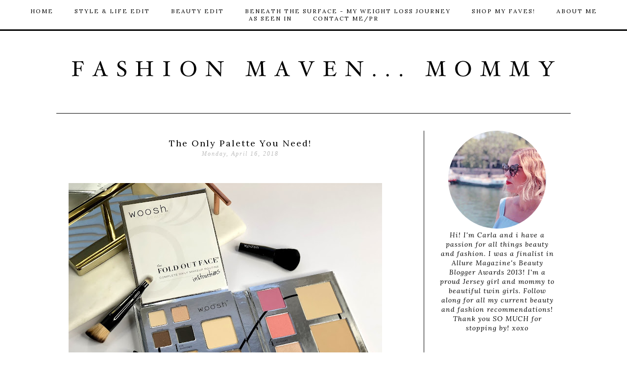

--- FILE ---
content_type: text/html; charset=UTF-8
request_url: http://www.fashionmavenmommy.com/2018/04/the-only-palette-you-need.html
body_size: 28554
content:
<!DOCTYPE html>
<html class='v2' dir='ltr' xmlns='http://www.w3.org/1999/xhtml' xmlns:b='http://www.google.com/2005/gml/b' xmlns:data='http://www.google.com/2005/gml/data' xmlns:expr='http://www.google.com/2005/gml/expr'>
<head>
<link href='https://www.blogger.com/static/v1/widgets/335934321-css_bundle_v2.css' rel='stylesheet' type='text/css'/>
<meta content='49ca612f4a3869c8078d380b73e4d5af' name='p:domain_verify'/>
<link href='//netdna.bootstrapcdn.com/font-awesome/4.7.0/css/font-awesome.css' rel='stylesheet'/>
<link href='https://fonts.googleapis.com/css?family=Arvo' rel='stylesheet' type='text/css'/>
<link href='http://fonts.googleapis.com/css?family=Lora:400,400italic|Raleway' rel='stylesheet' type='text/css'/>
<meta content='width=1100' name='viewport'/>
<meta content='text/html; charset=UTF-8' http-equiv='Content-Type'/>
<meta content='blogger' name='generator'/>
<link href='http://www.fashionmavenmommy.com/favicon.ico' rel='icon' type='image/x-icon'/>
<link href='http://www.fashionmavenmommy.com/2018/04/the-only-palette-you-need.html' rel='canonical'/>
<link rel="alternate" type="application/atom+xml" title="Fashion Maven... Mommy - Atom" href="http://www.fashionmavenmommy.com/feeds/posts/default" />
<link rel="alternate" type="application/rss+xml" title="Fashion Maven... Mommy - RSS" href="http://www.fashionmavenmommy.com/feeds/posts/default?alt=rss" />
<link rel="service.post" type="application/atom+xml" title="Fashion Maven... Mommy - Atom" href="https://www.blogger.com/feeds/5839148752230569978/posts/default" />

<link rel="alternate" type="application/atom+xml" title="Fashion Maven... Mommy - Atom" href="http://www.fashionmavenmommy.com/feeds/7701698371765886244/comments/default" />
<!--Can't find substitution for tag [blog.ieCssRetrofitLinks]-->
<link href='https://blogger.googleusercontent.com/img/b/R29vZ2xl/AVvXsEi7jKxulxKbAWCeg1vUKxI-VrzknjPQz-hFEMrpHZ6khd9J2L-apj6U2W64bmHfM5sf3G4eUD81YFAxKv1wXJDVcswyyc8EQGyxROCK_TqzJCXt6n-m35OZl4GlShL0Gla3HvptT8pToI0/s640/IMG_6528.JPG' rel='image_src'/>
<meta content='http://www.fashionmavenmommy.com/2018/04/the-only-palette-you-need.html' property='og:url'/>
<meta content='The Only Palette You Need!' property='og:title'/>
<meta content='A cup of beauty with a dash of fashion. FMM is a place where we can chat about makeup, skincare, fashion and SHOPPING!' property='og:description'/>
<meta content='https://blogger.googleusercontent.com/img/b/R29vZ2xl/AVvXsEi7jKxulxKbAWCeg1vUKxI-VrzknjPQz-hFEMrpHZ6khd9J2L-apj6U2W64bmHfM5sf3G4eUD81YFAxKv1wXJDVcswyyc8EQGyxROCK_TqzJCXt6n-m35OZl4GlShL0Gla3HvptT8pToI0/w1200-h630-p-k-no-nu/IMG_6528.JPG' property='og:image'/>
<title>Fashion Maven... Mommy: The Only Palette You Need!</title>
<style type='text/css'>@font-face{font-family:'Cantarell';font-style:normal;font-weight:400;font-display:swap;src:url(//fonts.gstatic.com/s/cantarell/v18/B50NF7ZDq37KMUvlO015gqJrPqySLbYf.woff2)format('woff2');unicode-range:U+0100-02BA,U+02BD-02C5,U+02C7-02CC,U+02CE-02D7,U+02DD-02FF,U+0304,U+0308,U+0329,U+1D00-1DBF,U+1E00-1E9F,U+1EF2-1EFF,U+2020,U+20A0-20AB,U+20AD-20C0,U+2113,U+2C60-2C7F,U+A720-A7FF;}@font-face{font-family:'Cantarell';font-style:normal;font-weight:400;font-display:swap;src:url(//fonts.gstatic.com/s/cantarell/v18/B50NF7ZDq37KMUvlO015jKJrPqySLQ.woff2)format('woff2');unicode-range:U+0000-00FF,U+0131,U+0152-0153,U+02BB-02BC,U+02C6,U+02DA,U+02DC,U+0304,U+0308,U+0329,U+2000-206F,U+20AC,U+2122,U+2191,U+2193,U+2212,U+2215,U+FEFF,U+FFFD;}@font-face{font-family:'Lato';font-style:normal;font-weight:400;font-display:swap;src:url(//fonts.gstatic.com/s/lato/v25/S6uyw4BMUTPHjxAwXiWtFCfQ7A.woff2)format('woff2');unicode-range:U+0100-02BA,U+02BD-02C5,U+02C7-02CC,U+02CE-02D7,U+02DD-02FF,U+0304,U+0308,U+0329,U+1D00-1DBF,U+1E00-1E9F,U+1EF2-1EFF,U+2020,U+20A0-20AB,U+20AD-20C0,U+2113,U+2C60-2C7F,U+A720-A7FF;}@font-face{font-family:'Lato';font-style:normal;font-weight:400;font-display:swap;src:url(//fonts.gstatic.com/s/lato/v25/S6uyw4BMUTPHjx4wXiWtFCc.woff2)format('woff2');unicode-range:U+0000-00FF,U+0131,U+0152-0153,U+02BB-02BC,U+02C6,U+02DA,U+02DC,U+0304,U+0308,U+0329,U+2000-206F,U+20AC,U+2122,U+2191,U+2193,U+2212,U+2215,U+FEFF,U+FFFD;}@font-face{font-family:'Lora';font-style:normal;font-weight:400;font-display:swap;src:url(//fonts.gstatic.com/s/lora/v37/0QI6MX1D_JOuGQbT0gvTJPa787weuxJMkq18ndeYxZ2JTg.woff2)format('woff2');unicode-range:U+0460-052F,U+1C80-1C8A,U+20B4,U+2DE0-2DFF,U+A640-A69F,U+FE2E-FE2F;}@font-face{font-family:'Lora';font-style:normal;font-weight:400;font-display:swap;src:url(//fonts.gstatic.com/s/lora/v37/0QI6MX1D_JOuGQbT0gvTJPa787weuxJFkq18ndeYxZ2JTg.woff2)format('woff2');unicode-range:U+0301,U+0400-045F,U+0490-0491,U+04B0-04B1,U+2116;}@font-face{font-family:'Lora';font-style:normal;font-weight:400;font-display:swap;src:url(//fonts.gstatic.com/s/lora/v37/0QI6MX1D_JOuGQbT0gvTJPa787weuxI9kq18ndeYxZ2JTg.woff2)format('woff2');unicode-range:U+0302-0303,U+0305,U+0307-0308,U+0310,U+0312,U+0315,U+031A,U+0326-0327,U+032C,U+032F-0330,U+0332-0333,U+0338,U+033A,U+0346,U+034D,U+0391-03A1,U+03A3-03A9,U+03B1-03C9,U+03D1,U+03D5-03D6,U+03F0-03F1,U+03F4-03F5,U+2016-2017,U+2034-2038,U+203C,U+2040,U+2043,U+2047,U+2050,U+2057,U+205F,U+2070-2071,U+2074-208E,U+2090-209C,U+20D0-20DC,U+20E1,U+20E5-20EF,U+2100-2112,U+2114-2115,U+2117-2121,U+2123-214F,U+2190,U+2192,U+2194-21AE,U+21B0-21E5,U+21F1-21F2,U+21F4-2211,U+2213-2214,U+2216-22FF,U+2308-230B,U+2310,U+2319,U+231C-2321,U+2336-237A,U+237C,U+2395,U+239B-23B7,U+23D0,U+23DC-23E1,U+2474-2475,U+25AF,U+25B3,U+25B7,U+25BD,U+25C1,U+25CA,U+25CC,U+25FB,U+266D-266F,U+27C0-27FF,U+2900-2AFF,U+2B0E-2B11,U+2B30-2B4C,U+2BFE,U+3030,U+FF5B,U+FF5D,U+1D400-1D7FF,U+1EE00-1EEFF;}@font-face{font-family:'Lora';font-style:normal;font-weight:400;font-display:swap;src:url(//fonts.gstatic.com/s/lora/v37/0QI6MX1D_JOuGQbT0gvTJPa787weuxIvkq18ndeYxZ2JTg.woff2)format('woff2');unicode-range:U+0001-000C,U+000E-001F,U+007F-009F,U+20DD-20E0,U+20E2-20E4,U+2150-218F,U+2190,U+2192,U+2194-2199,U+21AF,U+21E6-21F0,U+21F3,U+2218-2219,U+2299,U+22C4-22C6,U+2300-243F,U+2440-244A,U+2460-24FF,U+25A0-27BF,U+2800-28FF,U+2921-2922,U+2981,U+29BF,U+29EB,U+2B00-2BFF,U+4DC0-4DFF,U+FFF9-FFFB,U+10140-1018E,U+10190-1019C,U+101A0,U+101D0-101FD,U+102E0-102FB,U+10E60-10E7E,U+1D2C0-1D2D3,U+1D2E0-1D37F,U+1F000-1F0FF,U+1F100-1F1AD,U+1F1E6-1F1FF,U+1F30D-1F30F,U+1F315,U+1F31C,U+1F31E,U+1F320-1F32C,U+1F336,U+1F378,U+1F37D,U+1F382,U+1F393-1F39F,U+1F3A7-1F3A8,U+1F3AC-1F3AF,U+1F3C2,U+1F3C4-1F3C6,U+1F3CA-1F3CE,U+1F3D4-1F3E0,U+1F3ED,U+1F3F1-1F3F3,U+1F3F5-1F3F7,U+1F408,U+1F415,U+1F41F,U+1F426,U+1F43F,U+1F441-1F442,U+1F444,U+1F446-1F449,U+1F44C-1F44E,U+1F453,U+1F46A,U+1F47D,U+1F4A3,U+1F4B0,U+1F4B3,U+1F4B9,U+1F4BB,U+1F4BF,U+1F4C8-1F4CB,U+1F4D6,U+1F4DA,U+1F4DF,U+1F4E3-1F4E6,U+1F4EA-1F4ED,U+1F4F7,U+1F4F9-1F4FB,U+1F4FD-1F4FE,U+1F503,U+1F507-1F50B,U+1F50D,U+1F512-1F513,U+1F53E-1F54A,U+1F54F-1F5FA,U+1F610,U+1F650-1F67F,U+1F687,U+1F68D,U+1F691,U+1F694,U+1F698,U+1F6AD,U+1F6B2,U+1F6B9-1F6BA,U+1F6BC,U+1F6C6-1F6CF,U+1F6D3-1F6D7,U+1F6E0-1F6EA,U+1F6F0-1F6F3,U+1F6F7-1F6FC,U+1F700-1F7FF,U+1F800-1F80B,U+1F810-1F847,U+1F850-1F859,U+1F860-1F887,U+1F890-1F8AD,U+1F8B0-1F8BB,U+1F8C0-1F8C1,U+1F900-1F90B,U+1F93B,U+1F946,U+1F984,U+1F996,U+1F9E9,U+1FA00-1FA6F,U+1FA70-1FA7C,U+1FA80-1FA89,U+1FA8F-1FAC6,U+1FACE-1FADC,U+1FADF-1FAE9,U+1FAF0-1FAF8,U+1FB00-1FBFF;}@font-face{font-family:'Lora';font-style:normal;font-weight:400;font-display:swap;src:url(//fonts.gstatic.com/s/lora/v37/0QI6MX1D_JOuGQbT0gvTJPa787weuxJOkq18ndeYxZ2JTg.woff2)format('woff2');unicode-range:U+0102-0103,U+0110-0111,U+0128-0129,U+0168-0169,U+01A0-01A1,U+01AF-01B0,U+0300-0301,U+0303-0304,U+0308-0309,U+0323,U+0329,U+1EA0-1EF9,U+20AB;}@font-face{font-family:'Lora';font-style:normal;font-weight:400;font-display:swap;src:url(//fonts.gstatic.com/s/lora/v37/0QI6MX1D_JOuGQbT0gvTJPa787weuxJPkq18ndeYxZ2JTg.woff2)format('woff2');unicode-range:U+0100-02BA,U+02BD-02C5,U+02C7-02CC,U+02CE-02D7,U+02DD-02FF,U+0304,U+0308,U+0329,U+1D00-1DBF,U+1E00-1E9F,U+1EF2-1EFF,U+2020,U+20A0-20AB,U+20AD-20C0,U+2113,U+2C60-2C7F,U+A720-A7FF;}@font-face{font-family:'Lora';font-style:normal;font-weight:400;font-display:swap;src:url(//fonts.gstatic.com/s/lora/v37/0QI6MX1D_JOuGQbT0gvTJPa787weuxJBkq18ndeYxZ0.woff2)format('woff2');unicode-range:U+0000-00FF,U+0131,U+0152-0153,U+02BB-02BC,U+02C6,U+02DA,U+02DC,U+0304,U+0308,U+0329,U+2000-206F,U+20AC,U+2122,U+2191,U+2193,U+2212,U+2215,U+FEFF,U+FFFD;}</style>
<style id='page-skin-1' type='text/css'><!--
/*
-----------------------------------------------
Fashionista
Designer: Eclair Design
URL: https://www.etsy.com/shop/EclairDesign
----------------------------------------------- */
/* Variable definitions
====================
<Variable name="keycolor" description="Main Color" type="color" default="#66bbdd"/>
<Group description="Page Text" selector="body">
<Variable name="body.font" description="Font" type="font"
default="normal normal 12px Arial, Tahoma, Helvetica, FreeSans, sans-serif"/>
<Variable name="body.text.color" description="Text Color" type="color" default="#222222"/>
</Group>
<Group description="Backgrounds" selector=".body-fauxcolumns-outer">
<Variable name="body.background.color" description="Outer Background" type="color" default="#66bbdd"/>
<Variable name="content.background.color" description="Main Background" type="color" default="#ffffff"/>
<Variable name="header.background.color" description="Header Background" type="color" default="transparent"/>
</Group>
<Group description="Links" selector=".main-outer">
<Variable name="link.color" description="Link Color" type="color" default="#2288bb"/>
<Variable name="link.visited.color" description="Visited Color" type="color" default="#888888"/>
<Variable name="link.hover.color" description="Hover Color" type="color" default="#33aaff"/>
</Group>
<Group description="Blog Title" selector=".header h1">
<Variable name="header.font" description="Font" type="font"
default="normal normal 60px Arial, Tahoma, Helvetica, FreeSans, sans-serif"/>
<Variable name="header.text.color" description="Title Color" type="color" default="#3399bb" />
</Group>
<Group description="Blog Description" selector=".header .description">
<Variable name="description.text.color" description="Description Color" type="color"
default="#777777" />
</Group>
<Group description="Tabs Text" selector=".tabs-inner .widget li a">
<Variable name="tabs.font" description="Font" type="font"
default="normal normal 14px Arial, Tahoma, Helvetica, FreeSans, sans-serif"/>
<Variable name="tabs.text.color" description="Text Color" type="color" default="#999999"/>
<Variable name="tabs.selected.text.color" description="Selected Color" type="color" default="#000000"/>
</Group>
<Group description="Tabs Background" selector=".tabs-outer .PageList">
<Variable name="tabs.background.color" description="Background Color" type="color" default="#f5f5f5"/>
<Variable name="tabs.selected.background.color" description="Selected Color" type="color" default="#eeeeee"/>
</Group>
<Group description="Post Title" selector="h3.post-title, .comments h4">
<Variable name="post.title.font" description="Font" type="font"
default="normal normal 22px Arial, Tahoma, Helvetica, FreeSans, sans-serif"/>
</Group>
<Group description="Date Header" selector=".date-header">
<Variable name="date.header.color" description="Text Color" type="color"
default="#000000"/>
<Variable name="date.header.background.color" description="Background Color" type="color"
default="transparent"/>
</Group>
<Group description="Post Footer" selector=".post-footer">
<Variable name="post.footer.text.color" description="Text Color" type="color" default="#666666"/>
<Variable name="post.footer.background.color" description="Background Color" type="color"
default="#f9f9f9"/>
<Variable name="post.footer.border.color" description="Shadow Color" type="color" default="#eeeeee"/>
</Group>
<Group description="Gadgets" selector="h2">
<Variable name="widget.title.font" description="Title Font" type="font"
default="normal bold 11px Arial, Tahoma, Helvetica, FreeSans, sans-serif"/>
<Variable name="widget.title.text.color" description="Title Color" type="color" default="#000000"/>
<Variable name="widget.alternate.text.color" description="Alternate Color" type="color" default="#999999"/>
</Group>
<Group description="Images" selector=".main-inner">
<Variable name="image.background.color" description="Background Color" type="color" default="#ffffff"/>
<Variable name="image.border.color" description="Border Color" type="color" default="#eeeeee"/>
<Variable name="image.text.color" description="Caption Text Color" type="color" default="#000000"/>
</Group>
<Group description="Accents" selector=".content-inner">
<Variable name="body.rule.color" description="Separator Line Color" type="color" default="#eeeeee"/>
<Variable name="tabs.border.color" description="Tabs Border Color" type="color" default="#000000"/>
</Group>
<Variable name="body.background" description="Body Background" type="background"
color="#ffffff" default="$(color) none repeat scroll top left"/>
<Variable name="body.background.override" description="Body Background Override" type="string" default=""/>
<Variable name="body.background.gradient.cap" description="Body Gradient Cap" type="url"
default="url(//www.blogblog.com/1kt/simple/gradients_light.png)"/>
<Variable name="body.background.gradient.tile" description="Body Gradient Tile" type="url"
default="url(//www.blogblog.com/1kt/simple/body_gradient_tile_light.png)"/>
<Variable name="content.background.color.selector" description="Content Background Color Selector" type="string" default=".content-inner"/>
<Variable name="content.padding" description="Content Padding" type="length" default="10px"/>
<Variable name="content.padding.horizontal" description="Content Horizontal Padding" type="length" default="10px"/>
<Variable name="content.shadow.spread" description="Content Shadow Spread" type="length" default="40px"/>
<Variable name="content.shadow.spread.webkit" description="Content Shadow Spread (WebKit)" type="length" default="5px"/>
<Variable name="content.shadow.spread.ie" description="Content Shadow Spread (IE)" type="length" default="10px"/>
<Variable name="main.border.width" description="Main Border Width" type="length" default="0"/>
<Variable name="header.background.gradient" description="Header Gradient" type="url" default="none"/>
<Variable name="header.shadow.offset.left" description="Header Shadow Offset Left" type="length" default="-1px"/>
<Variable name="header.shadow.offset.top" description="Header Shadow Offset Top" type="length" default="-1px"/>
<Variable name="header.shadow.spread" description="Header Shadow Spread" type="length" default="1px"/>
<Variable name="header.padding" description="Header Padding" type="length" default="30px"/>
<Variable name="header.border.size" description="Header Border Size" type="length" default="1px"/>
<Variable name="header.bottom.border.size" description="Header Bottom Border Size" type="length" default="1px"/>
<Variable name="header.border.horizontalsize" description="Header Horizontal Border Size" type="length" default="0"/>
<Variable name="description.text.size" description="Description Text Size" type="string" default="140%"/>
<Variable name="tabs.margin.top" description="Tabs Margin Top" type="length" default="0" />
<Variable name="tabs.margin.side" description="Tabs Side Margin" type="length" default="30px" />
<Variable name="tabs.background.gradient" description="Tabs Background Gradient" type="url"
default="url(//www.blogblog.com/1kt/simple/gradients_light.png)"/>
<Variable name="tabs.border.width" description="Tabs Border Width" type="length" default="1px"/>
<Variable name="tabs.bevel.border.width" description="Tabs Bevel Border Width" type="length" default="1px"/>
<Variable name="date.header.padding" description="Date Header Padding" type="string" default="inherit"/>
<Variable name="date.header.letterspacing" description="Date Header Letter Spacing" type="string" default="inherit"/>
<Variable name="date.header.margin" description="Date Header Margin" type="string" default="inherit"/>
<Variable name="post.margin.bottom" description="Post Bottom Margin" type="length" default="25px"/>
<Variable name="image.border.small.size" description="Image Border Small Size" type="length" default="2px"/>
<Variable name="image.border.large.size" description="Image Border Large Size" type="length" default="5px"/>
<Variable name="page.width.selector" description="Page Width Selector" type="string" default=".region-inner"/>
<Variable name="page.width" description="Page Width" type="string" default="auto"/>
<Variable name="main.section.margin" description="Main Section Margin" type="length" default="15px"/>
<Variable name="main.padding" description="Main Padding" type="length" default="15px"/>
<Variable name="main.padding.top" description="Main Padding Top" type="length" default="30px"/>
<Variable name="main.padding.bottom" description="Main Padding Bottom" type="length" default="30px"/>
<Variable name="paging.background"
color="#ffffff"
description="Background of blog paging area" type="background"
default="transparent none no-repeat scroll top center"/>
<Variable name="footer.bevel" description="Bevel border length of footer" type="length" default="0"/>
<Variable name="mobile.background.overlay" description="Mobile Background Overlay" type="string"
default="transparent none repeat scroll top left"/>
<Variable name="mobile.background.size" description="Mobile Background Size" type="string" default="auto"/>
<Variable name="mobile.button.color" description="Mobile Button Color" type="color" default="#ffffff" />
<Variable name="startSide" description="Side where text starts in blog language" type="automatic" default="left"/>
<Variable name="endSide" description="Side where text ends in blog language" type="automatic" default="right"/>
*/
/* Content
----------------------------------------------- */
body {
font: normal normal 12px Cantarell;
color: #000000;
background: #ffffff none repeat scroll top left;
padding: 0 0 0 0;
}
.post-footer-line>* {
margin-right: 0.24em !important;
}
html body .region-inner {
min-width: 0;
max-width: 100%;
width: auto;
}
a:link {
text-decoration:none;
color: #000000;
}
a:visited {
text-decoration:none;
color: #000000;
}
a:hover {
text-decoration:none;
color: #bbbbbb;
-o-transition:.5s;
-ms-transition:.5s;
-moz-transition:.5s;
-webkit-transition:.5s;
}
.body-fauxcolumn-outer .fauxcolumn-inner {
background: transparent none repeat scroll top left;
_background-image: none;
}
.body-fauxcolumn-outer .cap-top {
position: absolute;
z-index: 1;
height: 400px;
width: 100%;
background: #ffffff none repeat scroll top left;
}
.body-fauxcolumn-outer .cap-top .cap-left {
width: 100%;
background: transparent none repeat-x scroll top left;
_background-image: none;
}
.content-outer {
-moz-box-shadow: 0 0 0 rgba(0, 0, 0, .15);
-webkit-box-shadow: 0 0 0 rgba(0, 0, 0, .15);
-goog-ms-box-shadow: 0 0 0 #333333;
box-shadow: 0 0 0 rgba(0, 0, 0, .15);
margin-bottom: 1px;
}
.content-inner {
padding: 70px 40px;
}
.content-inner {
background-color: #ffffff;
}
.sidebar.section .widget.Image:nth-child(1) img {
border-radius: 100%;
}
select#BlogArchive1_ArchiveMenu {
-webkit-appearance: none;
background: #fff;
letter-spacing: 1px;
border: 1px solid #e3e3e3;
border-radius: 0 !important;
padding: 10px;
width: 100%;
}
/* Header
----------------------------------------------- */
.header-outer {
background: transparent none repeat-x scroll 0 -400px;
_background-image: none;
border-bottom: 1px solid #000;
padding-bottom: 30px;
margin-top: -50px;
}
.Header h1 {
font: normal normal 40px Lato;
color: #000000;
text-shadow: 0 0 0 rgba(0, 0, 0, .2);
}
.Header h1 a {
color: #000000;
}
.Header .description {
font-size: 18px;
color: #000000;
}
.header-inner .Header .titlewrapper {
padding: 0px 0;
}
.header-inner .Header .descriptionwrapper {
padding: 0 0;
}
/* Tabs
----------------------------------------------- */
.tabs-inner .section:first-child {
border-top: 0 solid transparent;
}
.tabs-inner .section:first-child ul {
margin-top: -1px;
border-top: 1px none transparent;
border-left: 1px none transparent;
border-right: 1px none transparent;
}
.tabs-inner .widget ul {
background: #ffffff none repeat-x scroll 0 -800px;
_background-image: none;
border-bottom:3px solid #000000;
margin-top: 0;
margin-left: -30px;
margin-right: -30px;
}
.tabs-inner .widget li a {
display: inline-block;
padding: 0 20px;
font: normal normal 12px Lora;
color: #000000;
letter-spacing: 2px;
border-left: 1px none #ffffff;
border-right: 1px none transparent;
}
.tabs-inner .widget li:first-child a {
border-left: none;
}
.tabs-inner .widget li.selected a, .tabs-inner .widget li a:hover {
color: #000000;
background-color: transparent;
text-decoration: none;
}
.tabs-inner .widget li a:hover {
color: #d6d5d5;
}
/* Columns
----------------------------------------------- */
.main-outer {
border-top: 0 solid #000000;
}
.fauxcolumn-left-outer .fauxcolumn-inner {
border-right: 1px solid #000000;
}
.fauxcolumn-right-outer .fauxcolumn-inner {
border-left: 1px solid #000000;
}
/* Headings
----------------------------------------------- */
h2 {
margin: 0 0 1em 0;
font: normal normal 12px Lora;
color: #000000;
}
/* Widgets
----------------------------------------------- */
.widget .zippy {
color: #666666;
text-shadow: 2px 2px 1px rgba(0, 0, 0, .1);
}
.widget .popular-posts ul {
list-style: none;
}
.footer-inner {
padding: 0 !important;
}
.foot.section {
margin: 0 !Important;
}
.blog-pager a {
font: 400 12px Lora, serif;
letter-spacing: 2px;
}
.contact-form-button-submit {
background-image: none !Important;
background-color: #000 !Important;
color: #fff !important;
border-radius: none !important;
border: none !important;
font-weight: 400 !Important;
font-family: Lora, serif !important;
text-transform: uppercase !important;
letter-spacing: 1px !Important;
width: 100% !important;
}
.contact-form-button-submit:hover {
background-image: none !Important;
background-color: #e3e3e3 !Important;
color: #000 !important;
border: none !important;
text-transform: uppercase !important;
letter-spacing: 1px !Important;
width: 100% !important;
}
.contact-form-name, .contact-form-email, .contact-form-email-message {
max-width: 100% !Important;
}
/* Posts
----------------------------------------------- */
.date-header span {
background-color: transparent;
color: #bbbbbb;
padding: 0.4em;
letter-spacing: 2px;
font-family: Lora serif;
font-weight: 400;
font-style: italic;
margin: inherit;
}
.main-inner {
padding-top: 35px;
padding-bottom: 65px;
}
.main-inner .column-center-inner {
padding: 0 0;
}
.main-inner .column-center-inner .section {
margin: 0 1em;
}
.post {
margin: 0 0 45px 0;
}
h3.post-title, .comments h4 {
font: normal normal 18px Lora;
margin: .75em 0 0;
}
.post-body {
padding: 0 0 0 0px;
font-size: 110%;
line-height: 1.4;
position: relative;
}
.post-body img, .post-body .tr-caption-container, .Profile img, .Image img,
.BlogList .item-thumbnail img {
padding: 2px;
background: #ffffff;
border: 1px solid #eeeeee;
-moz-box-shadow: 1px 1px 5px rgba(0, 0, 0, .1);
-webkit-box-shadow: 1px 1px 5px rgba(0, 0, 0, .1);
box-shadow: 1px 1px 5px rgba(0, 0, 0, .1);
}
.post-body img, .post-body .tr-caption-container {
padding: 5px;
}
.post-body .tr-caption-container {
color: #929292;
}
.post-body .tr-caption-container img {
padding: 0;
background: transparent;
border: none;
-moz-box-shadow: 0 0 0 rgba(0, 0, 0, .1);
-webkit-box-shadow: 0 0 0 rgba(0, 0, 0, .1);
box-shadow: 0 0 0 rgba(0, 0, 0, .1);
}
.post-header {
margin: 0 0 1.5em;
line-height: 1.6;
font-size: 90%;
}
.post-footer {
font-size: 12px;
margin: 20px -2px 0;
padding: 10px 0px 0;
border-top: 1px solid #000;
border-bottom: 1px solid #000;
color: #666666;
background-color: transparent;
font-family: Lora, serif;
text-transform: uppercase;
line-height: 1.6;
letter-spacing: 2px;
font-size: 90%;
}
#comments .comment-author {
padding-top: 1.5em;
border-top: 1px solid #000000;
background-position: 0 1.5em;
}
#comments .comment-author:first-child {
padding-top: 0;
border-top: none;
}
.avatar-image-container {
margin: .2em 0 0;
}
#comments .avatar-image-container img {
border: 1px solid #eeeeee;
}
/* Comments
----------------------------------------------- */
.comments .comments-content .icon.blog-author {
background-repeat: no-repeat;
background-image: url([data-uri]);
}
.comments .comments-content .loadmore a {
border-top: 1px solid #666666;
border-bottom: 1px solid #666666;
}
.comments .comment-thread.inline-thread {
background-color: transparent;
}
.comments .continue {
border-top: 2px solid #666666;
}
/* Accents
---------------------------------------------- */
.section-columns td.columns-cell {
border-left: 1px solid #000000;
}
.blog-pager {
background:;
}
.blog-pager-older-link, .home-link,
.blog-pager-newer-link {
background-color: #ffffff;
letter-spacing: 2px;
}
.footer-outer {
border-top: 1px dashed #ffffff;
}
/* Mobile
----------------------------------------------- */
body.mobile  {
background-size: auto;
}
.mobile .body-fauxcolumn-outer {
background: transparent none repeat scroll top left;
}
.mobile .body-fauxcolumn-outer .cap-top {
background-size: 100% auto;
}
.mobile .content-outer {
-webkit-box-shadow: none;
box-shadow: none;
}
.mobile .item-thumbnail a {
margin-left: auto;
margin-right: auto;
}
body.mobile .AdSense {
margin: 0 -0;
}
.mobile .tabs-inner .widget ul {
margin-left: 0;
margin-right: 0;
}
.mobile .post {
margin: 0;
}
.mobile .main-inner .column-center-inner .section {
margin: 0;
}
.mobile input {
-webkit-appearance: none;
border-radius: none;
}
.mobile .date-header span {
padding: 0.1em 5px;
margin: 0 -10px;
}
.mobile h3.post-title {
margin: 0;
}
.mobile .blog-pager {
background: transparent none no-repeat scroll top center;
}
.mobile .footer-outer {
border-top: none;
padding: 0 3%;
}
.mobile .main-inner, .mobile .footer-inner {
background-color: #ffffff;
}
.mobile-index-contents {
color: #000000;
}
.mobile-link-button {
background-color: #000000;
}
.mobile-link-button a:link, .mobile-link-button a:visited {
color: #ffffff;
}
.mobile .tabs-inner .section:first-child {
border-top: none;
}
.mobile .tabs-inner .PageList .widget-content {
background-color: transparent;
color: #000000;
border-top: 1px solid transparent;
border-bottom: 1px solid transparent;
}
.mobile .tabs-inner .PageList .widget-content .pagelist-arrow {
border-left: 1px solid transparent;
}
/* Site header
----------------------------------------------- */
#header-inner img {margin: 0 auto !important;}
#header-inner {text-align:center !important;}
.PageList {text-align:center !important;}
.PageList li {display:inline !important; float:none !important;}
/*-- brown --*/
#PageList1 ul {
padding: 15px;
text-transform: uppercase;
position: fixed;
left: 0px;
right: 0px;
top: 0px;
z-index: 9999;
}
.quickedit{
display:none;
}
/* Back to top
----------------------------------------------- */
a.backtotop {
color: #000;
padding: 15px;
padding-right: 70px;
font-size: 25px;
font-family:fontawesome;
}
.top {
font-size: 15px;
margin-top: -10px;
}
a.backtotop:hover {
color: #adadad;
-webkit-transition: opacity .3s 0s, visibility 0s 0s;
-moz-transition: opacity .3s 0s, visibility 0s 0s;
transition: opacity .3s 0s, visibility 0s 0s;
}
.backtotop {
display: inline-block;
position: fixed;
bottom: 40px;
right: 10px;
box-shadow: 0 0 0px rgba(0, 0, 0, 0.05);
overflow: hidden;
background: transparent;
border-radius: 2px;
visibility: hidden;
opacity: 0;
}
.backtotop.button-is-visible, .backtotop.button-fade-out, .no-touch .backtotop:hover {
-webkit-transition: opacity .3s 0s, visibility 0s 0s;
-moz-transition: opacity .3s 0s, visibility 0s 0s;
transition: opacity .3s 0s, visibility 0s 0s;
}
.backtotop.button-is-visible {
visibility: visible;
opacity: 1;
}
.no-touch .backtotop:hover {
background-color: transparent;
opacity: 1;
}
/* Custom popular post
----------------------------------------------- */
/*-- The following code is developed by Eclair Designs, do not use it without permission. --*/
.PopularPosts h2 {
text-align: center;
}
.PopularPosts ul {
padding: 0px;
}
.PopularPosts .item-thumbnail {
float: none;
margin: 0px 0px 5px 0px;
}
.PopularPosts .item-thumbnail a {
margin: auto;
}
/* Post Body
----------------------------------------------- */
.post-body img, .post-body .tr-caption-container, .Profile img, .Image img,
.BlogList .item-thumbnail img {
&#160; padding: 0 !important;
&#160; border: none !important;
&#160; background: none !important;
&#160; -moz-box-shadow: 0px 0px 0px transparent !important;
&#160; -webkit-box-shadow: 0px 0px 0px transparent !important;
&#160; box-shadow: 0px 0px 0px transparent !important;
}
/* Labels
----------------------------------------------- */
.label-size{
margin:0 2px 6px 0;
padding: 3px;
text-transform: uppercase;
border: solid 0px #C6C6C6;
border-radius: 3px;
float:left;
text-decoration:none;
font-size:12px;
color:#666;
}
.label-size a&#160; {
text-transform: uppercase;
float:left;
text-decoration: none;
}
.label-size a:hover&#160; {
text-decoration: none;
}
/* Sidebar
----------------------------------------------- */
aside .sidebar h2.title, .sidebar h2 {
padding: 5px;
text-align: left;
border-bottom: 1px solid #000;
letter-spacing: 2px;
}
/* Entry header
----------------------------------------------- */
.post-title {
text-align: center;
letter-spacing: 2px;
}
.date-header {
text-align:center;
margin-top: 2px;
}
/* Social media icons
----------------------------------------------- */
#socials a {
font-size: 16px;
margin: 0 5px 0;
color: #fff;
background-color: #000;
font-family: fontawesome;
padding: 5px;
width: 24px;
height: 24px;
display: inline-block;
border-radius: 100%;
}
#socials a:hover {
background-color: #e3e3e3;
color: #000;
-webkit-transition: all 0.3s ease-in-out;
transition: all 0.3s ease-in-out;
}
/* Jump Link
----------------------------------------------- */
.jump-link {
background: #000;
width:20%;
margin: 0 auto;
font-family: Lora, serif;
font-size: 12px;
display:block;
letter-spacing: 2px;
text-align: center;
padding: 10px;}
.jump-link:hover {
background: #e3e3e3;
font-color: #000;
-o-transition:.5s;
-ms-transition:.5s;
-moz-transition:.5s;
-webkit-transition:.5s;
}
.jump-link a {
color: #fff;
}
.jump-link a:hover {
color: #000;
-o-transition:.5s;
-ms-transition:.5s;
-moz-transition:.5s;
-webkit-transition:.5s;
}
/* Share icons
----------------------------------------------- */
.addthis_toolbox {
float:right;
}
.addthis_toolbox a {
padding: 10px;
color: #000;
font-size: 14px;
text-decoration: none;
width: 10px;
height: 10px;
display: inline;
}
.addthis_toolbox a:hover {
color: #e3e3e3;
-webkit-transition: all 0.3s ease-in-out;
transition: all 0.3s ease-in-out;
}
/* FollowByEmail
----------------------------------------------- */
.FollowByEmail .follow-by-email-inner .follow-by-email-address{
font-color: #ffffff;
width: 100%;
border-radius: 0;
height: 25px;
font-size: 12px;
border: 1px solid #e3e3e3;
background: INPUT BACKGROUND COLOR;
padding: 0 0 0 4px;
}
.FollowByEmail .follow-by-email-inner .follow-by-email-submit{
color: #ffffff;
width: 55px;
margin-left: 8px;
padding: 0;
border: 0;
background:#000;
font-size: 11px;
height: 25px;
z-index: 0;
border-radius: 2px;
font-family: 'Raleway', sans-serif;
}
.FollowByEmail .follow-by-email-inner .follow-by-email-submit:hover{
background-color:#e3e3e3;
color: #000;
-o-transition:.5s;
-ms-transition:.5s;
-moz-transition:.5s;
-webkit-transition:.5s;
}
/* Search Box
----------------------------------------------- */
#search-box {
height: 30px;
width: 70%;
}
#search-btn {
background-color: #000;
color: #fff;
padding: 5px;
border-radius: 100%;
border:none;
display: inline-block;
width: 30px;
height: 30px;
font-size: 10px;
}
#search-btn:hover {
background-color: #e3e3e3;
color: #000;
transition: all .4s ease-in-out;
-webkit-transition: all .4s ease-in-out;
}
/* Mobile II
----------------------------------------------- */
.mobile-post-outer a h3 {
margin: 15px 0 15px 0;
font-family: 'Arvo', serif;
letter-spacing: 2px;
text-align: center;
}
.mobile-index-title {
width: initial !important;
}
.mobile-date-outer.date-outer {
margin-bottom: 40px !important;
}
.mobile .navbar {
height: 0;
}
.mobile-index-comment {
margin-top: 15px;
font-family: 'Arvo', serif;
text-transform: uppercase;
letter-spacing: 2px;
font-size: 12px;
}
.mobile-date-outer {
border: none;
}
.mobile #header-inner {
margin-bottom: 20px;
}
.region-inner.footer-inner {
text-align: center;
}
.mobile .widget-content.list-label-widget-content {
margin-left: 0;
}
.mobile h2 {
font-family: 'Arvo', serif;
letter-spacing: 2px;
margin: 10px;
padding-bottom: 10px;
}
html .mobile-index-contents .post-body {
text-align: center;
}
.mobile .post-title {
font-family: 'Arvo', serif;
color: #000;
letter-spacing:2px;
font-weight: normal;
font-size: 18px;
text-align:center;
margin-top:0;
}
.mobile-date-outer>div {
text-align:center;
}
.mobile .date-header span {
font-family: 'Arvo', serif;
font-weight: 400;
font-size: 12px;
}
html .widget {
margin-bottom: 60px;
}
.mobile-index-contents {
margin-right:0;
min-height: 0;
}
.mobile .header-outer {
border: none;
margin: 20px 0 20px 0;
}
.mobile-index-contents img {
max-width:100%;
width:auto;
}
.sidebar .widget.Image:nth-child(1) img {
border-radius: 100%;
}
.main-outer img:hover {
opacity: 0.5;
-webkit-transition: all 0.2s ease-in-out;
-moz-transition: all 0.2s ease-in-out;
-o-transition: all 0.2s ease-in-out;
transition: all 0.2s ease-in-out;
}
.footer-inner {
padding: 0 !Important;
}
img {
max-width: 100%;
height: auto;
}
/* Image widget
----------------------------------------------- */
div.widget.Image {
text-align:center;
}
div.widget.Image img:hover {
text-align:center;
opacity: 0.4;
filter: alpha(opacity=40);
transition: all .4s ease-in-out;
-webkit-transition: all .4s ease-in-out;
}
.caption {
font-family: 'Lora', serif;
font-style: italic;
font-size: 14px;
color: #000;
letter-spacing: 1px;
}

--></style>
<style id='template-skin-1' type='text/css'><!--
body {
min-width: 1130px;
}
.content-outer, .content-fauxcolumn-outer, .region-inner {
min-width: 1130px;
max-width: 1130px;
_width: 1130px;
}
.main-inner .columns {
padding-left: 0px;
padding-right: 300px;
}
.main-inner .fauxcolumn-center-outer {
left: 0px;
right: 300px;
/* IE6 does not respect left and right together */
_width: expression(this.parentNode.offsetWidth -
parseInt("0px") -
parseInt("300px") + 'px');
}
.main-inner .fauxcolumn-left-outer {
width: 0px;
}
.main-inner .fauxcolumn-right-outer {
width: 300px;
}
.main-inner .column-left-outer {
width: 0px;
right: 100%;
margin-left: -0px;
}
.main-inner .column-right-outer {
width: 300px;
margin-right: -300px;
}
#layout {
min-width: 0;
}
#layout .content-outer {
min-width: 0;
width: 800px;
}
#layout .region-inner {
min-width: 0;
width: auto;
}
--></style>
<script type='text/javascript'>
        (function(i,s,o,g,r,a,m){i['GoogleAnalyticsObject']=r;i[r]=i[r]||function(){
        (i[r].q=i[r].q||[]).push(arguments)},i[r].l=1*new Date();a=s.createElement(o),
        m=s.getElementsByTagName(o)[0];a.async=1;a.src=g;m.parentNode.insertBefore(a,m)
        })(window,document,'script','https://www.google-analytics.com/analytics.js','ga');
        ga('create', 'UA-40212796-1', 'auto', 'blogger');
        ga('blogger.send', 'pageview');
      </script>
<style>
#Attribution1 {
display: none;
}
</style>
<!-- FOLLOWING CODE IS DEVELOPED BY ECLAIR DESIGNS, DO NOT USE IT WITHOUT PERMISSION -->
<style type='text/css'>
.PopularPosts .item-thumbnail a {
clip: auto;
display: block;
height: 150px;
overflow: hidden;
width: 240px;
}
.PopularPosts .item-thumbnail img {
position: relative;
transition:all .2s linear;
 -o-transition:all .5s linear; 
-moz-transition:all .2s linear; 
-webkit-transition:all .2s linear;
}
.PopularPosts .item-thumbnail img:hover{
opacity:.6; 
filter:alpha(opacity=60)
}
.PopularPosts .widget-content ul li {
margin-bottom: 2px;
}
.PopularPosts .item-title {
clear: both;
letter-spacing: 2px;
text-align: center;
margin-bottom: 20px;
}
.PopularPosts .item-snippet {
display: none;
}
.widget .widget-item-control a img {
height: 18px;
width: 18px;
}
</style>
<!-- www.eclairdesigns.com -->
<link href='https://www.blogger.com/dyn-css/authorization.css?targetBlogID=5839148752230569978&amp;zx=60ed84eb-aadb-40fe-a9ce-0b91c40b0357' media='none' onload='if(media!=&#39;all&#39;)media=&#39;all&#39;' rel='stylesheet'/><noscript><link href='https://www.blogger.com/dyn-css/authorization.css?targetBlogID=5839148752230569978&amp;zx=60ed84eb-aadb-40fe-a9ce-0b91c40b0357' rel='stylesheet'/></noscript>
<meta name='google-adsense-platform-account' content='ca-host-pub-1556223355139109'/>
<meta name='google-adsense-platform-domain' content='blogspot.com'/>

<!-- data-ad-client=ca-pub-3925121630504991 -->

</head>
<body class='loading'>
<div class='navbar no-items section' id='navbar'>
</div>
<div class='body-fauxcolumns'>
<div class='fauxcolumn-outer body-fauxcolumn-outer'>
<div class='cap-top'>
<div class='cap-left'></div>
<div class='cap-right'></div>
</div>
<div class='fauxborder-left'>
<div class='fauxborder-right'></div>
<div class='fauxcolumn-inner'>
</div>
</div>
<div class='cap-bottom'>
<div class='cap-left'></div>
<div class='cap-right'></div>
</div>
</div>
</div>
<div class='content'>
<div class='content-fauxcolumns'>
<div class='fauxcolumn-outer content-fauxcolumn-outer'>
<div class='cap-top'>
<div class='cap-left'></div>
<div class='cap-right'></div>
</div>
<div class='fauxborder-left'>
<div class='fauxborder-right'></div>
<div class='fauxcolumn-inner'>
</div>
</div>
<div class='cap-bottom'>
<div class='cap-left'></div>
<div class='cap-right'></div>
</div>
</div>
</div>
<div class='content-outer'>
<div class='content-cap-top cap-top'>
<div class='cap-left'></div>
<div class='cap-right'></div>
</div>
<div class='fauxborder-left content-fauxborder-left'>
<div class='fauxborder-right content-fauxborder-right'></div>
<div class='content-inner'>
<div class='tabs-outer'>
<div class='tabs-cap-top cap-top'>
<div class='cap-left'></div>
<div class='cap-right'></div>
</div>
<div class='fauxborder-left tabs-fauxborder-left'>
<div class='fauxborder-right tabs-fauxborder-right'></div>
<div class='region-inner tabs-inner'>
<div class='tabs no-items section' id='crosscol'></div>
<div class='tabs section' id='crosscol-overflow'><div class='widget PageList' data-version='1' id='PageList1'>
<h2>Pages</h2>
<div class='widget-content'>
<ul>
<li>
<a href='http://www.fashionmavenmommy.com/'>HOME</a>
</li>
<li>
<a href='http://www.fashionmavenmommy.com/p/style.html'>Style &amp; Life Edit</a>
</li>
<li>
<a href='http://www.fashionmavenmommy.com/p/makeup.html'>Beauty Edit</a>
</li>
<li>
<a href='http://www.fashionmavenmommy.com/p/hair_18.html'>Beneath The Surface - My Weight loss Journey</a>
</li>
<li>
<a href='http://www.fashionmavenmommy.com/p/videos.html'>Shop My Faves!</a>
</li>
<li>
<a href='http://www.fashionmavenmommy.com/p/about-me.html'>About Me</a>
</li>
<li>
<a href='http://www.fashionmavenmommy.com/p/as-seen-in.html'>As Seen In</a>
</li>
<li>
<a href='http://www.fashionmavenmommy.com/p/contact-mepr.html'>Contact me/PR</a>
</li>
</ul>
<div class='clear'></div>
</div>
</div></div>
</div>
</div>
<div class='tabs-cap-bottom cap-bottom'>
<div class='cap-left'></div>
<div class='cap-right'></div>
</div>
</div>
<header>
<div class='header-outer'>
<div class='header-cap-top cap-top'>
<div class='cap-left'></div>
<div class='cap-right'></div>
</div>
<div class='fauxborder-left header-fauxborder-left'>
<div class='fauxborder-right header-fauxborder-right'></div>
<div class='region-inner header-inner'>
<div class='header section' id='header'><div class='widget Header' data-version='1' id='Header1'>
<div id='header-inner'>
<a href='http://www.fashionmavenmommy.com/' style='display: block'>
<script type='text/javascript'>
//<![CDATA[
function ed_header_image_resize(data_title,data_height,data_widgetid,data_url,data_width)
{
var image_size=1600;
var show_default_thumbnail=false;
var default_thumbnail="";
if(show_default_thumbnail == true && data_url == "") data_url= default_thumbnail;

image_tag='<img alt="'+data_title+'" height="'+data_height+'" id="'+data_widgetid+'_headerimg" src="'+data_url.replace('/s400/','/s'+image_size+'-a/')+'" width="'+data_width+'" style="display: block"/>';

if(data_url!="") return image_tag; else return "";
}
//]]>
</script>
<script type='text/javascript'>
document.write(ed_header_image_resize("Fashion Maven... Mommy","121px; ","Header1","https://blogger.googleusercontent.com/img/b/R29vZ2xl/AVvXsEh9PwC0cp3iqVhPUkF-ibOE7-ljIQ0IMGPNNZs_5mmkBU2Ig2d3CdLN-q4Ex484jft3pehEmVvcNBxZblgYESSepQxDTdPF-qFNqFfxEDXn7Ogl4fLmMbNTPTDJUC37b_yyK0gwYCvc1cSx/s1600/header.png","1000px; "));
</script>
</a>
</div>
</div></div>
</div>
</div>
<div class='header-cap-bottom cap-bottom'>
<div class='cap-left'></div>
<div class='cap-right'></div>
</div>
</div>
</header>
<div class='main-outer'>
<div class='main-cap-top cap-top'>
<div class='cap-left'></div>
<div class='cap-right'></div>
</div>
<div class='fauxborder-left main-fauxborder-left'>
<div class='fauxborder-right main-fauxborder-right'></div>
<div class='region-inner main-inner'>
<div class='columns fauxcolumns'>
<div class='fauxcolumn-outer fauxcolumn-center-outer'>
<div class='cap-top'>
<div class='cap-left'></div>
<div class='cap-right'></div>
</div>
<div class='fauxborder-left'>
<div class='fauxborder-right'></div>
<div class='fauxcolumn-inner'>
</div>
</div>
<div class='cap-bottom'>
<div class='cap-left'></div>
<div class='cap-right'></div>
</div>
</div>
<div class='fauxcolumn-outer fauxcolumn-left-outer'>
<div class='cap-top'>
<div class='cap-left'></div>
<div class='cap-right'></div>
</div>
<div class='fauxborder-left'>
<div class='fauxborder-right'></div>
<div class='fauxcolumn-inner'>
</div>
</div>
<div class='cap-bottom'>
<div class='cap-left'></div>
<div class='cap-right'></div>
</div>
</div>
<div class='fauxcolumn-outer fauxcolumn-right-outer'>
<div class='cap-top'>
<div class='cap-left'></div>
<div class='cap-right'></div>
</div>
<div class='fauxborder-left'>
<div class='fauxborder-right'></div>
<div class='fauxcolumn-inner'>
</div>
</div>
<div class='cap-bottom'>
<div class='cap-left'></div>
<div class='cap-right'></div>
</div>
</div>
<!-- corrects IE6 width calculation -->
<div class='columns-inner'>
<div class='column-center-outer'>
<div class='column-center-inner'>
<div class='main section' id='main'><div class='widget Blog' data-version='1' id='Blog1'>
<div class='blog-posts hfeed'>
<!--Can't find substitution for tag [defaultAdStart]-->

          <div class="date-outer">
        

          <div class="date-posts">
        
<div class='post-outer'>
<div class='post hentry uncustomized-post-template' itemprop='blogPost' itemscope='itemscope' itemtype='http://schema.org/BlogPosting'>
<meta content='https://blogger.googleusercontent.com/img/b/R29vZ2xl/AVvXsEi7jKxulxKbAWCeg1vUKxI-VrzknjPQz-hFEMrpHZ6khd9J2L-apj6U2W64bmHfM5sf3G4eUD81YFAxKv1wXJDVcswyyc8EQGyxROCK_TqzJCXt6n-m35OZl4GlShL0Gla3HvptT8pToI0/s640/IMG_6528.JPG' itemprop='image_url'/>
<meta content='5839148752230569978' itemprop='blogId'/>
<meta content='7701698371765886244' itemprop='postId'/>
<a name='7701698371765886244'></a>
<h3 class='post-title entry-title' itemprop='name'>
The Only Palette You Need!
</h3>
<h2 class='date-header'><span>Monday, April 16, 2018</span></h2>
<div class='post-header'>
<div class='post-header-line-1'></div>
</div>
<div class='post-body entry-content' id='post-body-7701698371765886244' itemprop='description articleBody'>
<div class="separator" style="clear: both; text-align: center;">
</div>
<br />
<div class="separator" style="clear: both; text-align: center;">
</div>
<br />
<a href="https://blogger.googleusercontent.com/img/b/R29vZ2xl/AVvXsEi7jKxulxKbAWCeg1vUKxI-VrzknjPQz-hFEMrpHZ6khd9J2L-apj6U2W64bmHfM5sf3G4eUD81YFAxKv1wXJDVcswyyc8EQGyxROCK_TqzJCXt6n-m35OZl4GlShL0Gla3HvptT8pToI0/s1600/IMG_6528.JPG" imageanchor="1" style="margin-left: 1em; margin-right: 1em; text-align: center;"><img border="0" data-original-height="1200" data-original-width="1600" height="480" src="https://blogger.googleusercontent.com/img/b/R29vZ2xl/AVvXsEi7jKxulxKbAWCeg1vUKxI-VrzknjPQz-hFEMrpHZ6khd9J2L-apj6U2W64bmHfM5sf3G4eUD81YFAxKv1wXJDVcswyyc8EQGyxROCK_TqzJCXt6n-m35OZl4GlShL0Gla3HvptT8pToI0/s640/IMG_6528.JPG" width="640" /></a><br />
<br />
Sometimes you just want to keep things simple!&nbsp; I mean, it's great having a huge stash of makeup and all but some days, i love and appreciate the simplicity of a palette that can just do it all<i> ya know</i>?&nbsp; This is not an easy task considering that in order to 'do it all' a palette needs to cover your essential makeup needs, have universally flattering shades and seamless blendability.&nbsp; I'm so excited to share with you the <a href="https://wooshbeauty.com/collections/face" target="_blank"><b><span style="color: #ea9999;">Fold Out Face Palette from Woosh</span></b></a>!&nbsp; I'm not gonna lie, I'm very picky with my palettes. In fact, while i love a great multi-tasking situation, I'm often weary of how well they will perform.&nbsp; Well, this little gem of a palette passed with flying colors! The skin perfecting concealers allow you to easily brighten, contour, correct and even out skin tone.&nbsp; The powders set it all in place.&nbsp; This palette includes four neutral eye shadows but if you use a flat angled brush, you can essentially use the deepest color as an eyeliner.&nbsp; The blush and highlight create a gorgeous lit-from-within look leaving your skin looking healthy and simply beautiful.<br />
<br />
<div style="text-align: center;">
<span style="font-size: x-large;"><i>The Palette Shown is in the shade Medium/Light</i></span></div>
<div class="separator" style="clear: both; text-align: center;">
<a href="https://blogger.googleusercontent.com/img/b/R29vZ2xl/AVvXsEhmJmJsCm0ard1thWRclKgSqgyExJYG2dCyGr9gxpkz0xVS0aLLH7btFP4f_29r23EnSoM9vJbgfe7bh1Lj-Iere_qjl8515ycLO2ntPHZ9YbQSQdtj63D2_nN2SE2OonjovI8pinxA1Bg/s1600/IMG_6500.JPG" imageanchor="1" style="margin-left: 1em; margin-right: 1em;"><img border="0" data-original-height="1200" data-original-width="1600" height="480" src="https://blogger.googleusercontent.com/img/b/R29vZ2xl/AVvXsEhmJmJsCm0ard1thWRclKgSqgyExJYG2dCyGr9gxpkz0xVS0aLLH7btFP4f_29r23EnSoM9vJbgfe7bh1Lj-Iere_qjl8515ycLO2ntPHZ9YbQSQdtj63D2_nN2SE2OonjovI8pinxA1Bg/s640/IMG_6500.JPG" width="640" /></a></div>
<br />
<div class="separator" style="clear: both; text-align: center;">
<a href="https://blogger.googleusercontent.com/img/b/R29vZ2xl/AVvXsEio0nGo1xPZen3wRCc4OjzbOeOuCfW-LZoOShk0k_vHNs09ireGbH8_b1r0eRySPU4saf-B-WKWBXRJfgX5XAWRo6SQ4Gz5cpuNBtZY_drGwDlwEfLwEGLLDDOqXpXK0-0gP5Y_3HvYX3Q/s1600/IMG_6503.JPG" imageanchor="1" style="margin-left: 1em; margin-right: 1em;"><img border="0" data-original-height="1200" data-original-width="1600" height="480" src="https://blogger.googleusercontent.com/img/b/R29vZ2xl/AVvXsEio0nGo1xPZen3wRCc4OjzbOeOuCfW-LZoOShk0k_vHNs09ireGbH8_b1r0eRySPU4saf-B-WKWBXRJfgX5XAWRo6SQ4Gz5cpuNBtZY_drGwDlwEfLwEGLLDDOqXpXK0-0gP5Y_3HvYX3Q/s640/IMG_6503.JPG" width="640" /></a></div>
<div class="separator" style="clear: both; text-align: center;">
</div>
<br />
<div class="separator" style="clear: both; text-align: center;">
<a href="https://blogger.googleusercontent.com/img/b/R29vZ2xl/AVvXsEi1dfL0RwFZYig1pl3TQBkspbQOSpDNU5XxcO9eIetssom8RHch_cnQOG83P1GAwSjJi2POSFS3uN_awgiFnVja7IC0nH4_ylo64lHCOhPDnmfDdiNUiCOajilL-v104HWpgULERCJgYAY/s1600/IMG_6516.JPG" imageanchor="1" style="margin-left: 1em; margin-right: 1em;"><img border="0" data-original-height="1200" data-original-width="1600" height="480" src="https://blogger.googleusercontent.com/img/b/R29vZ2xl/AVvXsEi1dfL0RwFZYig1pl3TQBkspbQOSpDNU5XxcO9eIetssom8RHch_cnQOG83P1GAwSjJi2POSFS3uN_awgiFnVja7IC0nH4_ylo64lHCOhPDnmfDdiNUiCOajilL-v104HWpgULERCJgYAY/s640/IMG_6516.JPG" width="640" /></a></div>
<br />
<span style="font-family: inherit;">Notably, this palette is also:</span><br />
<span style="font-family: inherit;"><br style="-webkit-font-smoothing: antialiased !important; background-color: white; box-sizing: border-box; text-rendering: optimizeLegibility !important;" /><span style="background-color: white; color: #333333;">100% Cruelty-free&nbsp;</span><br style="-webkit-font-smoothing: antialiased !important; background-color: white; box-sizing: border-box; color: #333333; text-rendering: optimizeLegibility !important;" /><span style="background-color: white; color: #333333;">Fragrance-free&nbsp;</span><br style="-webkit-font-smoothing: antialiased !important; background-color: white; box-sizing: border-box; color: #333333; text-rendering: optimizeLegibility !important;" /><span style="background-color: white; color: #333333;">Paraben-free&nbsp;</span><br style="-webkit-font-smoothing: antialiased !important; background-color: white; box-sizing: border-box; color: #333333; text-rendering: optimizeLegibility !important;" /><span style="background-color: white; color: #333333;">Sulfate-free&nbsp;</span><br style="-webkit-font-smoothing: antialiased !important; background-color: white; box-sizing: border-box; color: #333333; text-rendering: optimizeLegibility !important;" /><span style="background-color: white; color: #333333;">Gluten-free&nbsp;</span><br style="-webkit-font-smoothing: antialiased !important; background-color: white; box-sizing: border-box; color: #333333; text-rendering: optimizeLegibility !important;" /><span style="background-color: white; color: #333333;">Dermatologist-tested</span></span><br />
<span style="background-color: white; color: #333333;"><span style="font-family: inherit;"><br /></span></span>
<span style="background-color: white; color: #333333;"><span style="font-family: inherit;">It's available in 5 shade ranges and you can purchase it alone or with the secret brush set.&nbsp; You can also purchase it with the essential brush set bundle!&nbsp; Whatever set you decide on, know that you have a wonderful palette that you can easily toss in your bag for travel or quick touch ups.&nbsp; Not sure how to use any of these products in the palette?&nbsp; Fear not, this beauty comes with step-by-step instructions so if makeup application is not your thing, this will certainly help guide you!&nbsp; Overall, I'm very impressed with the wearability and blendability of this palette.&nbsp; I have reached for it quite a bit since it arrived at my doorstep and have no doubt that you will too!&nbsp;&nbsp;</span></span><br />
<span style="background-color: white; color: #333333;"><span style="font-family: inherit;"><br /></span></span>
<div style="text-align: center;">
<span style="background-color: white; color: #333333;"><span style="font-family: inherit; font-size: x-large;"><i>The eyeshadows</i></span></span></div>
<div class="separator" style="clear: both; text-align: center;">
<a href="https://blogger.googleusercontent.com/img/b/R29vZ2xl/AVvXsEgFWToXx_UAvy-9deXBfHNAvN3f85ZwZheYkUFL5bUK2WVFgruQoUHLPwRHl4TBEOBJxQ4jcQlDqB0Uf67q9Rva3hwlfjZARbAozZM6aXwOFgs7UrVKXlQZE21YtaSIyLIvixcxGkZRn70/s1600/IMG_8273.JPG" imageanchor="1" style="margin-left: 1em; margin-right: 1em;"><img border="0" data-original-height="1200" data-original-width="1600" height="480" src="https://blogger.googleusercontent.com/img/b/R29vZ2xl/AVvXsEgFWToXx_UAvy-9deXBfHNAvN3f85ZwZheYkUFL5bUK2WVFgruQoUHLPwRHl4TBEOBJxQ4jcQlDqB0Uf67q9Rva3hwlfjZARbAozZM6aXwOFgs7UrVKXlQZE21YtaSIyLIvixcxGkZRn70/s640/IMG_8273.JPG" width="640" /></a></div>
<br />
<div style="text-align: center;">
<span style="font-size: x-large;"><i>The Concealers/Contour/Powder</i></span></div>
<div class="separator" style="clear: both; text-align: center;">
<a href="https://blogger.googleusercontent.com/img/b/R29vZ2xl/AVvXsEhMrAwsDn31CPk_tjUGVn64dJPhyphenhyphenrQ-sEm0ZZ28EF12EPHM5SfsmR5xtfegYNw9UgSsjydxkrZOhKQuFGoEzkoTZBESPCfN5fLoytLGScSS3Y0a_cxmQPDVNNN-81kum58fKsAxEDDkr_w/s1600/IMG_8287.JPG" imageanchor="1" style="margin-left: 1em; margin-right: 1em;"><img border="0" data-original-height="1003" data-original-width="1600" height="400" src="https://blogger.googleusercontent.com/img/b/R29vZ2xl/AVvXsEhMrAwsDn31CPk_tjUGVn64dJPhyphenhyphenrQ-sEm0ZZ28EF12EPHM5SfsmR5xtfegYNw9UgSsjydxkrZOhKQuFGoEzkoTZBESPCfN5fLoytLGScSS3Y0a_cxmQPDVNNN-81kum58fKsAxEDDkr_w/s640/IMG_8287.JPG" width="640" /></a></div>
<br />
<div style="text-align: center;">
<span style="font-size: x-large;"><i>Blushes, Highlighter and Finishing Powders</i></span></div>
<div class="separator" style="clear: both; text-align: center;">
<a href="https://blogger.googleusercontent.com/img/b/R29vZ2xl/AVvXsEgoOKK5dREfli37aW_hNtFPIWwUfHpe7IgF3SlFYLOTgZqtH72ZO8pjlVp88_ZGx8PoDawsFaAmBC__geb738rhboQQNe54o_oYiG5bTwLhqudlJsL2q-_ot1KRK-MnRBoVs2MfICpmMUI/s1600/IMG_8298.JPG" imageanchor="1" style="margin-left: 1em; margin-right: 1em;"><img border="0" data-original-height="960" data-original-width="1600" height="382" src="https://blogger.googleusercontent.com/img/b/R29vZ2xl/AVvXsEgoOKK5dREfli37aW_hNtFPIWwUfHpe7IgF3SlFYLOTgZqtH72ZO8pjlVp88_ZGx8PoDawsFaAmBC__geb738rhboQQNe54o_oYiG5bTwLhqudlJsL2q-_ot1KRK-MnRBoVs2MfICpmMUI/s640/IMG_8298.JPG" width="640" /></a></div>
<span style="background-color: white; color: #333333;"><span style="font-family: inherit;"><br /></span></span>
<div class="separator" style="clear: both; text-align: center;">
<a href="https://blogger.googleusercontent.com/img/b/R29vZ2xl/AVvXsEgBonvV2KUoN0VjJMYHtxYajDSvsz4LEEmW2qhWWr8uziZYFCWCNBXOVCtEZwXxnLSB_3PiwBzXmGL4W7mE9PRQvWouAmaVBXVpVc8xlCKJqLnuqEaqBDxsivsiq7HRTFqJ9sgHyhpeuYM/s1600/IMG_6479-001.JPG" imageanchor="1" style="margin-left: 1em; margin-right: 1em;"><img border="0" data-original-height="894" data-original-width="1600" height="356" src="https://blogger.googleusercontent.com/img/b/R29vZ2xl/AVvXsEgBonvV2KUoN0VjJMYHtxYajDSvsz4LEEmW2qhWWr8uziZYFCWCNBXOVCtEZwXxnLSB_3PiwBzXmGL4W7mE9PRQvWouAmaVBXVpVc8xlCKJqLnuqEaqBDxsivsiq7HRTFqJ9sgHyhpeuYM/s640/IMG_6479-001.JPG" width="640" /></a></div>
<div class="separator" style="clear: both; text-align: center;">
</div>
<br />
<div class="separator" style="clear: both; text-align: center;">
<a href="https://blogger.googleusercontent.com/img/b/R29vZ2xl/AVvXsEiaExeeMG8knzNqBma1Ui4OylRGoAqmSsfNnzBgZdJSomSDEpy7Mspld9OZ_6nM5a9VvCHqTLzAT2hbW6g-S3li0UwoRZYgSpHN5UhyphenhyphenMY3tVvXvFu6OyUQYBkNIAjk4jDXLdJ1cs4ZA4J8/s1600/IMG_6520.JPG" imageanchor="1" style="margin-left: 1em; margin-right: 1em;"><img border="0" data-original-height="1200" data-original-width="1600" height="480" src="https://blogger.googleusercontent.com/img/b/R29vZ2xl/AVvXsEiaExeeMG8knzNqBma1Ui4OylRGoAqmSsfNnzBgZdJSomSDEpy7Mspld9OZ_6nM5a9VvCHqTLzAT2hbW6g-S3li0UwoRZYgSpHN5UhyphenhyphenMY3tVvXvFu6OyUQYBkNIAjk4jDXLdJ1cs4ZA4J8/s640/IMG_6520.JPG" width="640" /></a></div>
<br />
<div class="separator" style="clear: both; text-align: center;">
<a href="https://blogger.googleusercontent.com/img/b/R29vZ2xl/AVvXsEiYn0yO3-53z5i73TSggSH1ShmlDrN_IFpWUWrMJ-TRPTmcclUWazvDsKSZxxYqu9YW547tPnPnRqomh6yAaiglsscvQfqYESQ61MmWS2s4JZktCxenvmxVkEV1wgk1bF6XsV7G50SqnAs/s1600/pkmky.jpg" imageanchor="1" style="margin-left: 1em; margin-right: 1em;"><img border="0" data-original-height="1600" data-original-width="1203" height="640" src="https://blogger.googleusercontent.com/img/b/R29vZ2xl/AVvXsEiYn0yO3-53z5i73TSggSH1ShmlDrN_IFpWUWrMJ-TRPTmcclUWazvDsKSZxxYqu9YW547tPnPnRqomh6yAaiglsscvQfqYESQ61MmWS2s4JZktCxenvmxVkEV1wgk1bF6XsV7G50SqnAs/s640/pkmky.jpg" width="480" /></a></div>
<div class="separator" style="clear: both; text-align: center;">
<br /></div>
<div class="separator" style="clear: both; text-align: center;">
</div>
<span style="background-color: white;"><span style="font-family: inherit;"><span style="color: #333333;">You can</span><a href="https://wooshbeauty.com/collections/face" target="_blank"> <b><span style="color: #ea9999;">purchase this palette here</span></b></a><span style="color: #333333;">!&nbsp; I hope you love it as much as i do! Thank you so much for reading! Xo, Carla - FMM</span></span></span>
<div style='clear: both;'></div>
</div>
<div class='post-footer'>
<div class='addthis_toolbox'>
<div class='custom_images'>
<a class='facebook' href='http://www.facebook.com/sharer.php?u=http://www.fashionmavenmommy.com/2018/04/the-only-palette-you-need.html&t=The Only Palette You Need!' rel='nofollow' target='_blank' title='Share This On Facebook'><f class='fa fa-facebook'></f></a>
<a class='twitter' href='https://twitter.com/share?url=http://www.fashionmavenmommy.com/2018/04/the-only-palette-you-need.html&title=The Only Palette You Need!' rel='nofollow' target='_blank' title='Tweet This'><f class='fa fa-twitter'></f></a>
<a class='pint-er-est' href='javascript:void((function()%7Bvar%20e=document.createElement(&#39;script&#39;);e.setAttribute(&#39;type&#39;,&#39;text/javascript&#39;);e.setAttribute(&#39;charset&#39;,&#39;UTF-8&#39;);e.setAttribute(&#39;src&#39;,&#39;http://assets.pinterest.com/js/pinmarklet.js?r=&#39;+Math.random()*99999999);document.body.appendChild(e)%7D)());'><f class='fa fa-pinterest'></f></a>
<a href='https://plus.google.com/share?url=http://www.fashionmavenmommy.com/2018/04/the-only-palette-you-need.html' onclick='javascript:window.open(this.href,   "", "menubar=no,toolbar=no,resizable=yes,scrollbars=yes,height=600,width=600");return false;' rel='nofollow' title='Share this on Google+'><f class='fa fa-google-plus'></f></a>
</div>
</div>
<script type='text/javascript'>var addthis_config = {"data_track_addressbar":false};</script>
<script src='//s7.addthis.com/js/300/addthis_widget.js#pubid=ra-511bbe8405a64ebd' type='text/javascript'></script>
<div class='post-footer-line post-footer-line-1'>
<span class='post-author vcard'>
</span>
<span class='post-timestamp'>
</span>
<span class='reaction-buttons'>
</span>
<span class='star-ratings'>
</span>
<span class='post-comment-link'>
</span>
<span class='post-backlinks post-comment-link'>
</span>
<span class='post-icons'>
</span>
<div class='post-share-buttons goog-inline-block'>
</div>
</div>
<div class='post-footer-line post-footer-line-2'>
<span class='post-labels'>
Labels:
<a href='http://www.fashionmavenmommy.com/search/label/all%20in%20one%20palette' rel='tag'>all in one palette</a>,
<a href='http://www.fashionmavenmommy.com/search/label/best%20travel%20palette' rel='tag'>best travel palette</a>,
<a href='http://www.fashionmavenmommy.com/search/label/woosh%20beauty%20Fold%20Out%20Palette' rel='tag'>woosh beauty Fold Out Palette</a>
</span>
</div>
<div class='post-footer-line post-footer-line-3'>
<span class='post-location'>
</span>
</div>
</div>
</div>
<div class='comments' id='comments'>
<a name='comments'></a>
<h4>3 comments:</h4>
<div class='comments-content'>
<script async='async' src='' type='text/javascript'></script>
<script type='text/javascript'>
    (function() {
      var items = null;
      var msgs = null;
      var config = {};

// <![CDATA[
      var cursor = null;
      if (items && items.length > 0) {
        cursor = parseInt(items[items.length - 1].timestamp) + 1;
      }

      var bodyFromEntry = function(entry) {
        if (entry.gd$extendedProperty) {
          for (var k in entry.gd$extendedProperty) {
            if (entry.gd$extendedProperty[k].name == 'blogger.contentRemoved') {
              return '<span class="deleted-comment">' + entry.content.$t + '</span>';
            }
          }
        }
        return entry.content.$t;
      }

      var parse = function(data) {
        cursor = null;
        var comments = [];
        if (data && data.feed && data.feed.entry) {
          for (var i = 0, entry; entry = data.feed.entry[i]; i++) {
            var comment = {};
            // comment ID, parsed out of the original id format
            var id = /blog-(\d+).post-(\d+)/.exec(entry.id.$t);
            comment.id = id ? id[2] : null;
            comment.body = bodyFromEntry(entry);
            comment.timestamp = Date.parse(entry.published.$t) + '';
            if (entry.author && entry.author.constructor === Array) {
              var auth = entry.author[0];
              if (auth) {
                comment.author = {
                  name: (auth.name ? auth.name.$t : undefined),
                  profileUrl: (auth.uri ? auth.uri.$t : undefined),
                  avatarUrl: (auth.gd$image ? auth.gd$image.src : undefined)
                };
              }
            }
            if (entry.link) {
              if (entry.link[2]) {
                comment.link = comment.permalink = entry.link[2].href;
              }
              if (entry.link[3]) {
                var pid = /.*comments\/default\/(\d+)\?.*/.exec(entry.link[3].href);
                if (pid && pid[1]) {
                  comment.parentId = pid[1];
                }
              }
            }
            comment.deleteclass = 'item-control blog-admin';
            if (entry.gd$extendedProperty) {
              for (var k in entry.gd$extendedProperty) {
                if (entry.gd$extendedProperty[k].name == 'blogger.itemClass') {
                  comment.deleteclass += ' ' + entry.gd$extendedProperty[k].value;
                } else if (entry.gd$extendedProperty[k].name == 'blogger.displayTime') {
                  comment.displayTime = entry.gd$extendedProperty[k].value;
                }
              }
            }
            comments.push(comment);
          }
        }
        return comments;
      };

      var paginator = function(callback) {
        if (hasMore()) {
          var url = config.feed + '?alt=json&v=2&orderby=published&reverse=false&max-results=50';
          if (cursor) {
            url += '&published-min=' + new Date(cursor).toISOString();
          }
          window.bloggercomments = function(data) {
            var parsed = parse(data);
            cursor = parsed.length < 50 ? null
                : parseInt(parsed[parsed.length - 1].timestamp) + 1
            callback(parsed);
            window.bloggercomments = null;
          }
          url += '&callback=bloggercomments';
          var script = document.createElement('script');
          script.type = 'text/javascript';
          script.src = url;
          document.getElementsByTagName('head')[0].appendChild(script);
        }
      };
      var hasMore = function() {
        return !!cursor;
      };
      var getMeta = function(key, comment) {
        if ('iswriter' == key) {
          var matches = !!comment.author
              && comment.author.name == config.authorName
              && comment.author.profileUrl == config.authorUrl;
          return matches ? 'true' : '';
        } else if ('deletelink' == key) {
          return config.baseUri + '/delete-comment.g?blogID='
               + config.blogId + '&postID=' + comment.id;
        } else if ('deleteclass' == key) {
          return comment.deleteclass;
        }
        return '';
      };

      var replybox = null;
      var replyUrlParts = null;
      var replyParent = undefined;

      var onReply = function(commentId, domId) {
        if (replybox == null) {
          // lazily cache replybox, and adjust to suit this style:
          replybox = document.getElementById('comment-editor');
          if (replybox != null) {
            replybox.height = '250px';
            replybox.style.display = 'block';
            replyUrlParts = replybox.src.split('#');
          }
        }
        if (replybox && (commentId !== replyParent)) {
          replybox.src = '';
          document.getElementById(domId).insertBefore(replybox, null);
          replybox.src = replyUrlParts[0]
              + (commentId ? '&parentID=' + commentId : '')
              + '#' + replyUrlParts[1];
          replyParent = commentId;
        }
      };

      var hash = (window.location.hash || '#').substring(1);
      var startThread, targetComment;
      if (/^comment-form_/.test(hash)) {
        startThread = hash.substring('comment-form_'.length);
      } else if (/^c[0-9]+$/.test(hash)) {
        targetComment = hash.substring(1);
      }

      // Configure commenting API:
      var configJso = {
        'maxDepth': config.maxThreadDepth
      };
      var provider = {
        'id': config.postId,
        'data': items,
        'loadNext': paginator,
        'hasMore': hasMore,
        'getMeta': getMeta,
        'onReply': onReply,
        'rendered': true,
        'initComment': targetComment,
        'initReplyThread': startThread,
        'config': configJso,
        'messages': msgs
      };

      var render = function() {
        if (window.goog && window.goog.comments) {
          var holder = document.getElementById('comment-holder');
          window.goog.comments.render(holder, provider);
        }
      };

      // render now, or queue to render when library loads:
      if (window.goog && window.goog.comments) {
        render();
      } else {
        window.goog = window.goog || {};
        window.goog.comments = window.goog.comments || {};
        window.goog.comments.loadQueue = window.goog.comments.loadQueue || [];
        window.goog.comments.loadQueue.push(render);
      }
    })();
// ]]>
  </script>
<div id='comment-holder'>
<div class="comment-thread toplevel-thread"><ol id="top-ra"><li class="comment" id="c5299131028163296609"><div class="avatar-image-container"><img src="//blogger.googleusercontent.com/img/b/R29vZ2xl/AVvXsEhjyk606vBT2f19pXW6yb_50xchBoLHIFFj5Mkbys_qCmErP-b-J4iP4WZITE_0iXcZ6eF2bz2jsuP-1m0hCp4PbHDz7A8-fmK0NxvjrBK0qMudiRwfqi2liY0PTfoyJw/s45-c/main2.png" alt=""/></div><div class="comment-block"><div class="comment-header"><cite class="user"><a href="https://www.blogger.com/profile/00631784690728820368" rel="nofollow">the creation of beauty is art.</a></cite><span class="icon user "></span><span class="datetime secondary-text"><a rel="nofollow" href="http://www.fashionmavenmommy.com/2018/04/the-only-palette-you-need.html?showComment=1523995576071#c5299131028163296609">April 17, 2018 at 4:06&#8239;PM</a></span></div><p class="comment-content">You are so stunning, first of all. But secondly, this palette looks AMAZING. I love that everything you need for a flawless face is all there in one spot. Genius!<br><a href="http://the-creationofbeauty.blogspot.com" rel="nofollow">the-creationofbeauty.blogspot.com</a></p><span class="comment-actions secondary-text"><a class="comment-reply" target="_self" data-comment-id="5299131028163296609">Reply</a><span class="item-control blog-admin blog-admin pid-1482730467"><a target="_self" href="https://www.blogger.com/comment/delete/5839148752230569978/5299131028163296609">Delete</a></span></span></div><div class="comment-replies"><div id="c5299131028163296609-rt" class="comment-thread inline-thread"><span class="thread-toggle thread-expanded"><span class="thread-arrow"></span><span class="thread-count"><a target="_self">Replies</a></span></span><ol id="c5299131028163296609-ra" class="thread-chrome thread-expanded"><div><li class="comment" id="c2009082928328810023"><div class="avatar-image-container"><img src="//blogger.googleusercontent.com/img/b/R29vZ2xl/AVvXsEhqgpMMayPfo4--6JovOzvSHf_gHLK4UHo5X8Qz-DQRwtbMiw0fwlopXN0F0Q39UfN9nWznuNzOk1N2-3AmZajIyOqkjyTbkQ2HWwdq92lN2zDU4OxgRdsXWQE_Ha__tA/s45-c/smaller+file.jpg" alt=""/></div><div class="comment-block"><div class="comment-header"><cite class="user"><a href="https://www.blogger.com/profile/04706485334489085064" rel="nofollow">Carla</a></cite><span class="icon user blog-author"></span><span class="datetime secondary-text"><a rel="nofollow" href="http://www.fashionmavenmommy.com/2018/04/the-only-palette-you-need.html?showComment=1523997565141#c2009082928328810023">April 17, 2018 at 4:39&#8239;PM</a></span></div><p class="comment-content">You&#8217;re so sweet! Yes it&#8217;s such a great palette!! Definitely genius!! Xo</p><span class="comment-actions secondary-text"><span class="item-control blog-admin blog-admin pid-1529541184"><a target="_self" href="https://www.blogger.com/comment/delete/5839148752230569978/2009082928328810023">Delete</a></span></span></div><div class="comment-replies"><div id="c2009082928328810023-rt" class="comment-thread inline-thread hidden"><span class="thread-toggle thread-expanded"><span class="thread-arrow"></span><span class="thread-count"><a target="_self">Replies</a></span></span><ol id="c2009082928328810023-ra" class="thread-chrome thread-expanded"><div></div><div id="c2009082928328810023-continue" class="continue"><a class="comment-reply" target="_self" data-comment-id="2009082928328810023">Reply</a></div></ol></div></div><div class="comment-replybox-single" id="c2009082928328810023-ce"></div></li></div><div id="c5299131028163296609-continue" class="continue"><a class="comment-reply" target="_self" data-comment-id="5299131028163296609">Reply</a></div></ol></div></div><div class="comment-replybox-single" id="c5299131028163296609-ce"></div></li><li class="comment" id="c3288342672327752804"><div class="avatar-image-container"><img src="//blogger.googleusercontent.com/img/b/R29vZ2xl/AVvXsEgYpuVA7u1Kru4BrLJUwgDAwlmclCRfE71mNIu2_WfpW8eeQ8IJ4SwWHk_agjY9h4yZC59rLt7SX5yscpwZcjBguWA6yXUvZWsFPGWJc5cDTufQyZdJ1s-p59hByWnWUvU/s45-c/image.jpg" alt=""/></div><div class="comment-block"><div class="comment-header"><cite class="user"><a href="https://www.blogger.com/profile/17910173111065212593" rel="nofollow">Alive and Fashion</a></cite><span class="icon user "></span><span class="datetime secondary-text"><a rel="nofollow" href="http://www.fashionmavenmommy.com/2018/04/the-only-palette-you-need.html?showComment=1524261527237#c3288342672327752804">April 20, 2018 at 5:58&#8239;PM</a></span></div><p class="comment-content">What a dream come true!! Every day I do not care if I have a hundred palettes and little boxes, but when I go on vacation, ah, I really care if my necessaire occupies half of my luggage!!! Just love it!<br><br>Love<br>Carla (your homonimous) :) :) :)</p><span class="comment-actions secondary-text"><a class="comment-reply" target="_self" data-comment-id="3288342672327752804">Reply</a><span class="item-control blog-admin blog-admin pid-1983281870"><a target="_self" href="https://www.blogger.com/comment/delete/5839148752230569978/3288342672327752804">Delete</a></span></span></div><div class="comment-replies"><div id="c3288342672327752804-rt" class="comment-thread inline-thread hidden"><span class="thread-toggle thread-expanded"><span class="thread-arrow"></span><span class="thread-count"><a target="_self">Replies</a></span></span><ol id="c3288342672327752804-ra" class="thread-chrome thread-expanded"><div></div><div id="c3288342672327752804-continue" class="continue"><a class="comment-reply" target="_self" data-comment-id="3288342672327752804">Reply</a></div></ol></div></div><div class="comment-replybox-single" id="c3288342672327752804-ce"></div></li></ol><div id="top-continue" class="continue"><a class="comment-reply" target="_self">Add comment</a></div><div class="comment-replybox-thread" id="top-ce"></div><div class="loadmore hidden" data-post-id="7701698371765886244"><a target="_self">Load more...</a></div></div>
</div>
</div>
<p class='comment-footer'>
<div class='comment-form'>
<a name='comment-form'></a>
<p>
</p>
<a href='https://www.blogger.com/comment/frame/5839148752230569978?po=7701698371765886244&hl=en&saa=85391&origin=http://www.fashionmavenmommy.com' id='comment-editor-src'></a>
<iframe allowtransparency='true' class='blogger-iframe-colorize blogger-comment-from-post' frameborder='0' height='410px' id='comment-editor' name='comment-editor' src='' width='100%'></iframe>
<script src='https://www.blogger.com/static/v1/jsbin/2830521187-comment_from_post_iframe.js' type='text/javascript'></script>
<script type='text/javascript'>
      BLOG_CMT_createIframe('https://www.blogger.com/rpc_relay.html');
    </script>
</div>
</p>
<div id='backlinks-container'>
<div id='Blog1_backlinks-container'>
</div>
</div>
</div>
</div>
<!--Can't find substitution for tag [defaultAdEnd]-->
<div class='inline-ad'>
</div>
<!--Can't find substitution for tag [adStart]-->

        </div></div>
      
<!--Can't find substitution for tag [adEnd]-->
</div>
<div class='blog-pager' id='blog-pager'>
<span id='blog-pager-newer-link'>
<a class='blog-pager-newer-link' href='http://www.fashionmavenmommy.com/2018/05/by-terry-sun-designer-palette-2018.html' id='Blog1_blog-pager-newer-link' title='Newer Post'>&#171; NEXT STORIES</a>
</span>
<span id='blog-pager-older-link'>
<a class='blog-pager-older-link' href='http://www.fashionmavenmommy.com/2018/04/bella-and-bear-brush-set-giveaway.html' id='Blog1_blog-pager-older-link' title='Older Post'>PREVIOUS STORIES &#187;</a>
</span>
</div>
<div class='clear'></div>
</div></div>
</div>
</div>
<div class='column-left-outer'>
<div class='column-left-inner'>
<aside>
</aside>
</div>
</div>
<div class='column-right-outer'>
<div class='column-right-inner'>
<aside>
<div class='sidebar section' id='sidebar-right-1'>
<div class='widget Image' data-version='1' id='Image1'>
<div class='widget-content'>
<a href='http://www.fashionmavenmommy.com/p/contact-mepr.html'>
<img alt='' height='200' id='Image1_img' src='https://blogger.googleusercontent.com/img/b/R29vZ2xl/AVvXsEjLlRyJU10U1PJAP6RdJxbSVQPBz5R642LjHqCZVGrJxJD482ZbBH5-w_BG6HwAg4tIiBnAHRtIobThts9qcDdUPj5eOHuUvSxLjRZLWr8KKt0p6zmFvyghv_JddU4RA7BiiNu0pAvOoUPI/s200/RCOQ9925.JPG' width='200'/>
</a>
<br/>
<span class='caption'><center>Hi! I'm Carla and i have a passion for all things beauty and fashion. I was a finalist in Allure Magazine's Beauty Blogger Awards 2013! I'm a proud Jersey girl and mommy to beautiful twin girls. Follow along for all my current beauty and fashion recommendations! Thank you SO MUCH for stopping by! xoxo</center></span>
</div>
<div class='clear'></div>
</div><div class='widget HTML' data-version='1' id='HTML1'>
<h2 class='title'>LET'S CONNECT</h2>
<div class='widget-content'>
<div align="center" id='socials'>
<a href="https://www.facebook.com/fashionmavenmommy" title="facebook" target="_blank"><i class="fa fa-facebook"></i></a>

<a href="https://twitter.com/fashionmavenmom" title="RSS" target="_blank"><i class="fa fa-twitter"></i></a>

<a href="https://www.instagram.com/fashionmavenmommy/" title="Instagram" target="_blank"><i class="fa fa-instagram"></i></a>

<a href="mailto:fashionmavenmommy@gmail.com" title="Pinterest" target="_blank"><i class="fa fa-envelope"></i></a>


<a href="https://www.bloglovin.com/fashionmavenmommy" title="BLOGLOVIN" target="_blank"><i class="fa fa-heart"></i></a>



</div>
</div>
<div class='clear'></div>
</div><div class='widget HTML' data-version='1' id='HTML8'>
<h2 class='title'>FOLLOW ME ON INSTAGRAM</h2>
<div class='widget-content'>
<!-- LightWidget WIDGET --><script src="https://cdn.lightwidget.com/widgets/lightwidget.js"></script><iframe src="//lightwidget.com/widgets/80aaf2b252ef520aab588a117c2f0e41.html" scrolling="no" allowtransparency="true" class="lightwidget-widget" style="width:100%;border:0;overflow:hidden;"></iframe>
</div>
<div class='clear'></div>
</div><div class='widget HTML' data-version='1' id='HTML11'>
<h2 class='title'>Currently Loving!</h2>
<div class='widget-content'>
<div class="lookbook-widget" data-widget-id="445429"><script type="text/javascript">!function(w,i,d,g,e,t){d.getElementById(i)||(element=d.createElement(t),element.id=i,element.src="https://widgets.rewardstyle.com"+e,d.body.appendChild(element)),w.hasOwnProperty(g)===!0&&"complete"===d.readyState&&w[g].init()}(window,"lookbook-script",document,"__lookbook","/js/lookbook.js","script")</script><div class="rs-adblock"><img src="https://assets.rewardstyle.com/production/27a97641c39b92de52f0f8f3c3cc5751d9d315ce/images/search/350.gif" onerror="this.parentNode.innerHTML=&quot;Disable your ad blocking software to view this content.&quot;" style="width: 15px; height: 15px" /><noscript>JavaScript is currently disabled in this browser. Reactivate it to view this content.</noscript></div></div>
</div>
<div class='clear'></div>
</div><div class='widget HTML' data-version='1' id='HTML12'>
<h2 class='title'>Shop My Favorites!</h2>
<div class='widget-content'>
<div id="ltkwidget-version-two228477476" data-appid="228477476" class="ltkwidget-version-two"><script>var rsLTKLoadApp="0",rsLTKPassedAppID="228477476";</script><script type="text/javascript" src="https://widgets-static.rewardstyle.com/widgets2_0/client/pub/ltkwidget/ltkwidget.js"></script><div widget-dashboard-settings="" data-appid="228477476" data-userid="100190" data-rows="2" data-cols="2" data-showframe="false" data-padding="4" data-profileid="4bed3234-ff30-11e5-96ef-22000b0f8f3a"><div class="rs-ltkwidget-container"><div ui-view=""></div></div></div><noscript>This content requires JavaScript to be enabled, and the site or browser may be disabling it. Try reactivating it to view this content.</noscript></div>
</div>
<div class='clear'></div>
</div><div class='widget HTML' data-version='1' id='HTML4'>
<h2 class='title'>SEARCH THIS BLOG</h2>
<div class='widget-content'>
<center><form action="/search" id="searchthis" method="get" style="display: inline;">
<input id="search-box"name="q" style="border: 1px solid #d0d0d0"  type="text" style="text-transform:uppercase; color:#f4bfbf" /> 
<input  align="top" id="search-btn"
style="display: inline; cursor:pointer"
src="http://i1045.photobucket.com/albums/b453/sweetcat26/Wordpress/25.png" border="0" onmouseover="this.value= 'GO'" onmouseout="this.value='GO'"  type="submit" value="GO" /></form></center>
</div>
<div class='clear'></div>
</div><div class='widget BlogArchive' data-version='1' id='BlogArchive1'>
<h2>ARCHIVE</h2>
<div class='widget-content'>
<div id='ArchiveList'>
<div id='BlogArchive1_ArchiveList'>
<select id='BlogArchive1_ArchiveMenu'>
<option value=''>ARCHIVE</option>
<option value='http://www.fashionmavenmommy.com/2020/04/'>April (1)</option>
<option value='http://www.fashionmavenmommy.com/2020/03/'>March (1)</option>
<option value='http://www.fashionmavenmommy.com/2020/02/'>February (3)</option>
<option value='http://www.fashionmavenmommy.com/2020/01/'>January (1)</option>
<option value='http://www.fashionmavenmommy.com/2019/08/'>August (2)</option>
<option value='http://www.fashionmavenmommy.com/2019/04/'>April (1)</option>
<option value='http://www.fashionmavenmommy.com/2019/03/'>March (2)</option>
<option value='http://www.fashionmavenmommy.com/2019/02/'>February (2)</option>
<option value='http://www.fashionmavenmommy.com/2019/01/'>January (2)</option>
<option value='http://www.fashionmavenmommy.com/2018/12/'>December (2)</option>
<option value='http://www.fashionmavenmommy.com/2018/11/'>November (4)</option>
<option value='http://www.fashionmavenmommy.com/2018/10/'>October (4)</option>
<option value='http://www.fashionmavenmommy.com/2018/09/'>September (1)</option>
<option value='http://www.fashionmavenmommy.com/2018/08/'>August (6)</option>
<option value='http://www.fashionmavenmommy.com/2018/07/'>July (6)</option>
<option value='http://www.fashionmavenmommy.com/2018/05/'>May (4)</option>
<option value='http://www.fashionmavenmommy.com/2018/04/'>April (2)</option>
<option value='http://www.fashionmavenmommy.com/2018/03/'>March (2)</option>
<option value='http://www.fashionmavenmommy.com/2018/02/'>February (5)</option>
<option value='http://www.fashionmavenmommy.com/2018/01/'>January (8)</option>
<option value='http://www.fashionmavenmommy.com/2017/12/'>December (6)</option>
<option value='http://www.fashionmavenmommy.com/2017/11/'>November (6)</option>
<option value='http://www.fashionmavenmommy.com/2017/10/'>October (4)</option>
<option value='http://www.fashionmavenmommy.com/2017/09/'>September (6)</option>
<option value='http://www.fashionmavenmommy.com/2017/08/'>August (10)</option>
<option value='http://www.fashionmavenmommy.com/2017/07/'>July (8)</option>
<option value='http://www.fashionmavenmommy.com/2017/06/'>June (4)</option>
<option value='http://www.fashionmavenmommy.com/2017/05/'>May (6)</option>
<option value='http://www.fashionmavenmommy.com/2017/04/'>April (6)</option>
<option value='http://www.fashionmavenmommy.com/2017/03/'>March (6)</option>
<option value='http://www.fashionmavenmommy.com/2017/02/'>February (8)</option>
<option value='http://www.fashionmavenmommy.com/2017/01/'>January (10)</option>
<option value='http://www.fashionmavenmommy.com/2016/12/'>December (6)</option>
<option value='http://www.fashionmavenmommy.com/2016/11/'>November (12)</option>
<option value='http://www.fashionmavenmommy.com/2016/10/'>October (11)</option>
<option value='http://www.fashionmavenmommy.com/2016/09/'>September (9)</option>
<option value='http://www.fashionmavenmommy.com/2016/08/'>August (15)</option>
<option value='http://www.fashionmavenmommy.com/2016/07/'>July (8)</option>
<option value='http://www.fashionmavenmommy.com/2016/06/'>June (11)</option>
<option value='http://www.fashionmavenmommy.com/2016/05/'>May (12)</option>
<option value='http://www.fashionmavenmommy.com/2016/04/'>April (14)</option>
<option value='http://www.fashionmavenmommy.com/2016/03/'>March (13)</option>
<option value='http://www.fashionmavenmommy.com/2016/02/'>February (11)</option>
<option value='http://www.fashionmavenmommy.com/2016/01/'>January (9)</option>
<option value='http://www.fashionmavenmommy.com/2015/12/'>December (8)</option>
<option value='http://www.fashionmavenmommy.com/2015/11/'>November (16)</option>
<option value='http://www.fashionmavenmommy.com/2015/10/'>October (9)</option>
<option value='http://www.fashionmavenmommy.com/2015/09/'>September (13)</option>
<option value='http://www.fashionmavenmommy.com/2015/08/'>August (21)</option>
<option value='http://www.fashionmavenmommy.com/2015/07/'>July (17)</option>
<option value='http://www.fashionmavenmommy.com/2015/06/'>June (10)</option>
<option value='http://www.fashionmavenmommy.com/2015/05/'>May (15)</option>
<option value='http://www.fashionmavenmommy.com/2015/04/'>April (13)</option>
<option value='http://www.fashionmavenmommy.com/2015/03/'>March (16)</option>
<option value='http://www.fashionmavenmommy.com/2015/02/'>February (16)</option>
<option value='http://www.fashionmavenmommy.com/2015/01/'>January (11)</option>
<option value='http://www.fashionmavenmommy.com/2014/12/'>December (20)</option>
<option value='http://www.fashionmavenmommy.com/2014/11/'>November (17)</option>
<option value='http://www.fashionmavenmommy.com/2014/10/'>October (24)</option>
<option value='http://www.fashionmavenmommy.com/2014/09/'>September (23)</option>
<option value='http://www.fashionmavenmommy.com/2014/08/'>August (30)</option>
<option value='http://www.fashionmavenmommy.com/2014/07/'>July (22)</option>
<option value='http://www.fashionmavenmommy.com/2014/06/'>June (22)</option>
<option value='http://www.fashionmavenmommy.com/2014/05/'>May (21)</option>
<option value='http://www.fashionmavenmommy.com/2014/04/'>April (16)</option>
<option value='http://www.fashionmavenmommy.com/2014/03/'>March (26)</option>
<option value='http://www.fashionmavenmommy.com/2014/02/'>February (14)</option>
<option value='http://www.fashionmavenmommy.com/2014/01/'>January (14)</option>
<option value='http://www.fashionmavenmommy.com/2013/12/'>December (21)</option>
<option value='http://www.fashionmavenmommy.com/2013/11/'>November (21)</option>
<option value='http://www.fashionmavenmommy.com/2013/10/'>October (19)</option>
<option value='http://www.fashionmavenmommy.com/2013/09/'>September (16)</option>
<option value='http://www.fashionmavenmommy.com/2013/08/'>August (16)</option>
<option value='http://www.fashionmavenmommy.com/2013/07/'>July (29)</option>
<option value='http://www.fashionmavenmommy.com/2013/06/'>June (24)</option>
<option value='http://www.fashionmavenmommy.com/2013/05/'>May (24)</option>
<option value='http://www.fashionmavenmommy.com/2013/04/'>April (24)</option>
<option value='http://www.fashionmavenmommy.com/2013/03/'>March (7)</option>
<option value='http://www.fashionmavenmommy.com/2013/02/'>February (12)</option>
<option value='http://www.fashionmavenmommy.com/2013/01/'>January (15)</option>
<option value='http://www.fashionmavenmommy.com/2012/12/'>December (12)</option>
<option value='http://www.fashionmavenmommy.com/2012/11/'>November (11)</option>
<option value='http://www.fashionmavenmommy.com/2012/10/'>October (7)</option>
<option value='http://www.fashionmavenmommy.com/2012/09/'>September (13)</option>
<option value='http://www.fashionmavenmommy.com/2012/08/'>August (12)</option>
<option value='http://www.fashionmavenmommy.com/2012/07/'>July (16)</option>
<option value='http://www.fashionmavenmommy.com/2012/06/'>June (5)</option>
<option value='http://www.fashionmavenmommy.com/2012/05/'>May (12)</option>
<option value='http://www.fashionmavenmommy.com/2012/04/'>April (18)</option>
<option value='http://www.fashionmavenmommy.com/2012/03/'>March (9)</option>
<option value='http://www.fashionmavenmommy.com/2012/02/'>February (10)</option>
<option value='http://www.fashionmavenmommy.com/2012/01/'>January (11)</option>
<option value='http://www.fashionmavenmommy.com/2011/12/'>December (4)</option>
</select>
</div>
</div>
<div class='clear'></div>
</div>
</div><div class='widget HTML' data-version='1' id='HTML6'>
<div class='widget-content'>
<a href="https://www.ebates.com/r/CARLA558?eeid=28585" rel="nofollow" target="_blank"><img alt="Ebates Coupons and Cash Back" border="0" height="31" src="https://www.ebates.com/images/referral/2017/ebates-referral-button.png" width="171" /></a>
</div>
<div class='clear'></div>
</div><div class='widget PopularPosts' data-version='1' id='PopularPosts1'>
<h2>POPULAR POSTS</h2>
<div class='widget-content popular-posts'>
<ul>
<li>
<div class='item-thumbnail-only'>
<div class='item-thumbnail'>
<a href='http://www.fashionmavenmommy.com/2012/11/youngblood-on-go-beauty-set.html' target='_blank'>
<img alt='' border='0' src='https://blogger.googleusercontent.com/img/b/R29vZ2xl/AVvXsEgeD5n6RrqHJcklnTTYUvshx2HCbUe-U4VkAfCwYi3rR9l20ttcF7pQk2KGqOElbmLJ9duwysBHwI7t-ZZbl6_IRLzNPj1x30RYjnfm1iFIUPyJfZWhMBmC4QFl3UqeqMBwFN_S_IxprNUJ/w72-h72-p-k-no-nu/IMG_6463.JPG'/>
</a>
</div>
<div class='item-title'><a href='http://www.fashionmavenmommy.com/2012/11/youngblood-on-go-beauty-set.html'>Youngblood On-The-Go Beauty Set</a></div>
</div>
<div style='clear: both;'></div>
</li>
<li>
<div class='item-thumbnail-only'>
<div class='item-thumbnail'>
<a href='http://www.fashionmavenmommy.com/2012/10/uncurly-answer-to-every-womans-prayers.html' target='_blank'>
<img alt='' border='0' src='https://blogger.googleusercontent.com/img/b/R29vZ2xl/AVvXsEisDo-3vU0ZiFbWGDtr27nUWfYxU0khdfQCZK3lkOoBuj7MjjammrdzUn0WfsbY-ZrPgx7e5K60Q7OwI8FVpI3bT82Vbu4v9GxpnVIopD-v8MrZmz8bZ2eeyOuyFpW8vN5b_0_MXHpkiFfv/w72-h72-p-k-no-nu/IMG_5663-001.JPG'/>
</a>
</div>
<div class='item-title'><a href='http://www.fashionmavenmommy.com/2012/10/uncurly-answer-to-every-womans-prayers.html'>Uncurly - The Answer to Every Woman's Prayers!</a></div>
</div>
<div style='clear: both;'></div>
</li>
<li>
<div class='item-thumbnail-only'>
<div class='item-thumbnail'>
<a href='http://www.fashionmavenmommy.com/2012/11/nars-flowers-1-andy-warhol-collection.html' target='_blank'>
<img alt='' border='0' src='https://blogger.googleusercontent.com/img/b/R29vZ2xl/AVvXsEhA4msnh6HclnZjg2eQi0UUCy_iaZY9AvfsWAZwNQIDeiLdsWZhfNjhx9_oOccxtnGpDd8RZjSQyq3LRuyH7-7joaJbAtEeIozKq8plqrhvny8h-Hh1Rc8KwyVZNvtUO9ZiEHD-Z7PF25Ba/w72-h72-p-k-no-nu/IMG_6251.JPG'/>
</a>
</div>
<div class='item-title'><a href='http://www.fashionmavenmommy.com/2012/11/nars-flowers-1-andy-warhol-collection.html'>NARS Flowers 1 - Andy Warhol Collection</a></div>
</div>
<div style='clear: both;'></div>
</li>
</ul>
<div class='clear'></div>
</div>
</div><div class='widget ContactForm' data-version='1' id='ContactForm1'>
<h2 class='title'>CONTACT FORM</h2>
<div class='contact-form-widget'>
<div class='form'>
<form name='contact-form'>
<p></p>
Name
<br/>
<input class='contact-form-name' id='ContactForm1_contact-form-name' name='name' size='30' type='text' value=''/>
<p></p>
Email
<span style='font-weight: bolder;'>*</span>
<br/>
<input class='contact-form-email' id='ContactForm1_contact-form-email' name='email' size='30' type='text' value=''/>
<p></p>
Message
<span style='font-weight: bolder;'>*</span>
<br/>
<textarea class='contact-form-email-message' cols='25' id='ContactForm1_contact-form-email-message' name='email-message' rows='5'></textarea>
<p></p>
<input class='contact-form-button contact-form-button-submit' id='ContactForm1_contact-form-submit' type='button' value='Send'/>
<p></p>
<div style='text-align: center; max-width: 222px; width: 100%'>
<p class='contact-form-error-message' id='ContactForm1_contact-form-error-message'></p>
<p class='contact-form-success-message' id='ContactForm1_contact-form-success-message'></p>
</div>
</form>
</div>
</div>
<div class='clear'></div>
</div><div class='widget Subscribe' data-version='1' id='Subscribe4'>
<div style='white-space:nowrap'>
<div class='widget-content'>
<div class='subscribe-wrapper subscribe-type-POST'>
<div class='subscribe expanded subscribe-type-POST' id='SW_READER_LIST_Subscribe4POST' style='display:none;'>
<div class='top'>
<span class='inner' onclick='return(_SW_toggleReaderList(event, "Subscribe4POST"));'>
<img class='subscribe-dropdown-arrow' src='https://resources.blogblog.com/img/widgets/arrow_dropdown.gif'/>
<img align='absmiddle' alt='' border='0' class='feed-icon' src='https://resources.blogblog.com/img/icon_feed12.png'/>
Posts
</span>
<div class='feed-reader-links'>
<a class='feed-reader-link' href='https://www.netvibes.com/subscribe.php?url=http%3A%2F%2Fwww.fashionmavenmommy.com%2Ffeeds%2Fposts%2Fdefault' target='_blank'>
<img src='https://resources.blogblog.com/img/widgets/subscribe-netvibes.png'/>
</a>
<a class='feed-reader-link' href='https://add.my.yahoo.com/content?url=http%3A%2F%2Fwww.fashionmavenmommy.com%2Ffeeds%2Fposts%2Fdefault' target='_blank'>
<img src='https://resources.blogblog.com/img/widgets/subscribe-yahoo.png'/>
</a>
<a class='feed-reader-link' href='http://www.fashionmavenmommy.com/feeds/posts/default' target='_blank'>
<img align='absmiddle' class='feed-icon' src='https://resources.blogblog.com/img/icon_feed12.png'/>
                  Atom
                </a>
</div>
</div>
<div class='bottom'></div>
</div>
<div class='subscribe' id='SW_READER_LIST_CLOSED_Subscribe4POST' onclick='return(_SW_toggleReaderList(event, "Subscribe4POST"));'>
<div class='top'>
<span class='inner'>
<img class='subscribe-dropdown-arrow' src='https://resources.blogblog.com/img/widgets/arrow_dropdown.gif'/>
<span onclick='return(_SW_toggleReaderList(event, "Subscribe4POST"));'>
<img align='absmiddle' alt='' border='0' class='feed-icon' src='https://resources.blogblog.com/img/icon_feed12.png'/>
Posts
</span>
</span>
</div>
<div class='bottom'></div>
</div>
</div>
<div class='subscribe-wrapper subscribe-type-PER_POST'>
<div class='subscribe expanded subscribe-type-PER_POST' id='SW_READER_LIST_Subscribe4PER_POST' style='display:none;'>
<div class='top'>
<span class='inner' onclick='return(_SW_toggleReaderList(event, "Subscribe4PER_POST"));'>
<img class='subscribe-dropdown-arrow' src='https://resources.blogblog.com/img/widgets/arrow_dropdown.gif'/>
<img align='absmiddle' alt='' border='0' class='feed-icon' src='https://resources.blogblog.com/img/icon_feed12.png'/>
Comments
</span>
<div class='feed-reader-links'>
<a class='feed-reader-link' href='https://www.netvibes.com/subscribe.php?url=http%3A%2F%2Fwww.fashionmavenmommy.com%2Ffeeds%2F7701698371765886244%2Fcomments%2Fdefault' target='_blank'>
<img src='https://resources.blogblog.com/img/widgets/subscribe-netvibes.png'/>
</a>
<a class='feed-reader-link' href='https://add.my.yahoo.com/content?url=http%3A%2F%2Fwww.fashionmavenmommy.com%2Ffeeds%2F7701698371765886244%2Fcomments%2Fdefault' target='_blank'>
<img src='https://resources.blogblog.com/img/widgets/subscribe-yahoo.png'/>
</a>
<a class='feed-reader-link' href='http://www.fashionmavenmommy.com/feeds/7701698371765886244/comments/default' target='_blank'>
<img align='absmiddle' class='feed-icon' src='https://resources.blogblog.com/img/icon_feed12.png'/>
                  Atom
                </a>
</div>
</div>
<div class='bottom'></div>
</div>
<div class='subscribe' id='SW_READER_LIST_CLOSED_Subscribe4PER_POST' onclick='return(_SW_toggleReaderList(event, "Subscribe4PER_POST"));'>
<div class='top'>
<span class='inner'>
<img class='subscribe-dropdown-arrow' src='https://resources.blogblog.com/img/widgets/arrow_dropdown.gif'/>
<span onclick='return(_SW_toggleReaderList(event, "Subscribe4PER_POST"));'>
<img align='absmiddle' alt='' border='0' class='feed-icon' src='https://resources.blogblog.com/img/icon_feed12.png'/>
Comments
</span>
</span>
</div>
<div class='bottom'></div>
</div>
</div>
<div style='clear:both'></div>
</div>
</div>
<div class='clear'></div>
</div><div class='widget Stats' data-version='1' id='Stats1'>
<h2>Thanks for Visiting!</h2>
<div class='widget-content'>
<div id='Stats1_content' style='display: none;'>
<span class='counter-wrapper text-counter-wrapper' id='Stats1_totalCount'>
</span>
<div class='clear'></div>
</div>
</div>
</div><div class='widget HTML' data-version='1' id='HTML13'>
<div class='widget-content'>
<!-- Google Tag Manager for Collective Bias --><br /><script type="text/javascript">
dataLayer = [{
	'trackingID':'UA-50699103-1',
	'javaScriptVersion':'analytics.js',
	'homePageURL':'http://www.fashionmavenmommy.com'
}];
</script><br /><noscript><iframe src="//www.googletagmanager.com/ns.html?id=GTM-PBN79J" height="0" width="0" style="display:none;visibility:hidden"></iframe></noscript><br /><script type="text/javascript">/*<![CDATA[*/(function(w,d,s,l,i){w[l]=w[l]||[]; w[l].push({'gtm.start':new Date().getTime(),event:'gtm.js'}); var f=d.getElementsByTagName(s)[0],j=d.createElement(s),dl=l!='dataLayer'?'&l='+l:''; j.async=true;j.src='//www.googletagmanager.com/gtm.js?id='+i+dl; f.parentNode.insertBefore(j,f);})(window,document,'script','dataLayer','GTM-PBN79J'); /*]]>*/</script><br /><!-- End Google Tag Manager -->
</div>
<div class='clear'></div>
</div><div class='widget HTML' data-version='1' id='HTML14'>
<div class='widget-content'>
<script type="text/javascript">

  var _gaq = _gaq || [];
  _gaq.push(['_setAccount', 'UA-40212796-1']);
  _gaq.push(['_trackPageview']);

  (function() {
    var ga = document.createElement('script'); ga.type = 'text/javascript'; ga.async = true;
    ga.src = ('https:' == document.location.protocol ? 'https://ssl' : 'http://www') + '.google-analytics.com/ga.js';
    var s = document.getElementsByTagName('script')[0]; s.parentNode.insertBefore(ga, s);
  })();

</script>
</div>
<div class='clear'></div>
</div><div class='widget HTML' data-version='1' id='HTML7'>
<div class='widget-content'>
<!-- BLOGHER ADS Begin 160x600 main ad --><script src="http://ads.blogherads.com/bh/23/235/235153/1623700/160a.js" type="text/javascript"></script><br /><!-- End 160x600 main ad -->
</div>
<div class='clear'></div>
</div></div>
</aside>
</div>
</div>
</div>
<div style='clear: both'></div>
<!-- columns -->
</div>
<!-- main -->
</div>
</div>
<div class='main-cap-bottom cap-bottom'>
<div class='cap-left'></div>
<div class='cap-right'></div>
</div>
</div>
<footer>
<div class='footer-outer'>
<div class='footer-cap-top cap-top'>
<div class='cap-left'></div>
<div class='cap-right'></div>
</div>
<div class='fauxborder-left footer-fauxborder-left'>
<div class='fauxborder-right footer-fauxborder-right'></div>
<div class='region-inner footer-inner'>
<div class='foot section' id='footer-1'><div class='widget HTML' data-version='1' id='HTML3'>
<div class='widget-content'>
<script src="http://ajax.googleapis.com/ajax/libs/jquery/1.11.1/jquery.min.js"></script>

<script>

$(document).ready(function($){
	
	var offset = 300,
		
		offset_opacity = 1200,
		
		scroll_top_duration = 700,
		
		$back_to_top = $('.backtotop');

	
	$(window).scroll(function(){
		( $(this).scrollTop() > offset ) ? $back_to_top.addClass('button-is-visible') : $back_to_top.removeClass('button-is-visible button-fade-out');
		if( $(this).scrollTop() > offset_opacity ) { 
			$back_to_top.addClass('button-fade-out');
		}
	});

	$back_to_top.on('click', function(event){
		event.preventDefault();
		$('body,html').animate({
			scrollTop: 0 ,
		 	}, scroll_top_duration
		);
	});

});

</script>

<a href="#" class="backtotop"><i class="fa fa-chevron-up"></i></a>
</div>
<div class='clear'></div>
</div>
<div class='widget Attribution' data-version='1' id='Attribution1'>
<div class='widget-content' style='text-align: center;'>
Powered by <a href='https://www.blogger.com' target='_blank'>Blogger</a>.
</div>
<div class='clear'></div>
</div><div class='widget HTML' data-version='1' id='HTML9'>
<div class='widget-content'>
<script src="http://ajax.googleapis.com/ajax/libs/jquery/1.11.1/jquery.min.js"></script>

<script>

$(document).ready(function($){
	
	var offset = 300,
		
		offset_opacity = 1200,
		
		scroll_top_duration = 700,
		
		$back_to_top = $('.backtotop');

	
	$(window).scroll(function(){
		( $(this).scrollTop() > offset ) ? $back_to_top.addClass('button-is-visible') : $back_to_top.removeClass('button-is-visible button-fade-out');
		if( $(this).scrollTop() > offset_opacity ) { 
			$back_to_top.addClass('button-fade-out');
		}
	});

	$back_to_top.on('click', function(event){
		event.preventDefault();
		$('body,html').animate({
			scrollTop: 0 ,
		 	}, scroll_top_duration
		);
	});

});

</script>

<a href="#0" class="backtotop">&#9650;</a>
</div>
<div class='clear'></div>
</div></div>
<!-- outside of the include in order to lock Attribution widget -->
<div class='foot no-items section' id='footer-3'>
</div>
</div>
</div>
<div class='footer-cap-bottom cap-bottom'>
<div class='cap-left'></div>
<div class='cap-right'></div>
</div>
</div>
</footer>
<span style='font-family:Josefin+sans;'><span style='font-family:arial;letter-spacing: 1px;'><span style='font-family:JOSEFIN+SANS;font-size:10px;'><center>- DESIGNED BY<span style='text-align: left;font-size:100%;color:#fb8c8d;'><a href='https://www.etsy.com/shop/EclairDesign' style='font-size: 100%; text-align: left;'> ECLAIR DESIGNS -</a></span><span style='text-align: left;font-size:100%;'></span></center></span><br/></span></span>
<!-- content -->
</div>
</div>
<div class='content-cap-bottom cap-bottom'>
<div class='cap-left'></div>
<div class='cap-right'></div>
</div>
</div>
</div>
<script type='text/javascript'>
    window.setTimeout(function() {
        document.body.className = document.body.className.replace('loading', '');
      }, 10);
  </script>
<script>
//<![CDATA[
var custom_pinit_button = "https://blogger.googleusercontent.com/img/b/R29vZ2xl/AVvXsEhF60Mqn1JAiwcYM5U-BHaePAdXgHe5FPMmfJ0Ptm44zgLEufYBDPfeTTny-_07h29OKCa0DWbZwnK8wBjvvQLOxcSKePtT5iR_uwyZLS9jYN_IC-9HE00JyzTv-wUkbD23CnAPT6FYsQM2/s1600/B.png";
var pinit_button_position = "center";
var pinit_button_before = "";
var pinit_button_after = "";
//]]>
</script>
<script src='http://ajax.googleapis.com/ajax/libs/jquery/1.8.2/jquery.min.js' type='text/javascript'></script>
<script id='pinit-img-button' type='text/javascript'>
// Visit helplogger.blogspot.com for more widgets and tricks.
//<![CDATA[
eval(function(p,a,c,k,e,r){e=function(c){return(c<a?'':e(parseInt(c/a)))+((c=c%a)>35?String.fromCharCode(c+29):c.toString(36))};if(!''.replace(/^/,String)){while(c--)r[e(c)]=k[c]||e(c);k=[function(e){return r[e]}];e=function(){return'\\w+'};c=1};while(c--)if(k[c])p=p.replace(new RegExp('\\b'+e(c)+'\\b','g'),k[c]);return p}('1i(1j).1k(r($){$(\'M\').1l(\'<6 p="4:D;" N="A" O="\'+13+\'" >\');$(\'#7-6-P\').1m();3 l;3 m;3 n;$(\'.A\').1n(r(){m=$(\'.A\').E(F);n=$(\'.A\').G(F);$(\'.A\').1o()});3 o=$(\'#7-6-P\').1p().1q("1r.1s.14");o!=-1&&15();r 15(){$(\'.s-16 6,.H-M 6,.s-17 6\').1t(\'.18,.18 6\').1u(r(){$(\'.7-4\').t("4","D");19(l);3 a=$(q);3 b=1a(a.t("Q-u"));3 c=1a(a.t("Q-v"));3 d;3 e;1v(1w){B\'1x\':d=a.9().u+a.G(F)/2-n/2;e=a.9().v+a.E(F)/2-m/2;C;B\'1y\':d=a.9().u+b+5;e=a.9().v+c+a.E()-m-5;C;B\'1z\':d=a.9().u+b+5;e=a.9().v+c+5;C;B\'1A\':d=a.9().u+b+a.G()-n-5;e=a.9().v+c+a.E()-m-5;C;B\'1B\':d=a.9().u+b+a.G()-n-5;e=a.9().v+c+5;C}3 f=a.1C(\'O\');3 g=a.1D(\'.H,.1E,.s\').R(\'.H-S,.s-S,.s-1F\');3 h=g.1G();w(T U===\'V\'){U=\'\'}w(T W===\'V\'){W=\'\'}w(g.R(\'a\').1H){X=g.R(\'a\').I(\'Y\').1b(/\\#.+\\b/1c,"")}Z{X=$(1I).I(\'Y\').1b(/\\#.+\\b/1c,"")}3 i=\'<1d N="7-4" p="1e:x;9: 1J;z-1K: 1L;" ><a Y="1M://1N.14/1O/1P/P/?1Q=\'+X+\'&1R=\'+f+\'&1S=\'+U+h+W+\'" p="1e:1T;1U:x;" 1V="1W"><6 N="1X" p="-1Y-J-K:x;-1Z-J-K:x;-o-J-K:x;J-K:x;10: 0.8;20:21;Q: 0;22: 0;23:0;" O="\'+13+\'" S="24 1f 25" ></a></1d>\';3 j=a.11().26(\'a\')?a.11():a;w(!j.y().27(\'7-4\')){j.28(i);w(T l===\'V\'){j.y(\'.7-4\').I("1g","q.p.10=1;q.p.4=\'12\'")}Z{j.y(\'.7-4\').I("1g","q.p.10=1;q.p.4=\'12\';19(29)")}}3 k=j.y(".7-4");k.t({"u":d,"v":e});k.t("4","12");k.L().1h(2a,1.0,r(){$(q).2b()})});$(\'.s-16 6,.H-M 6,.s-17 6\').1f(\'2c\',r(){w($.2d.2e){3 a=$(q).y(\'.7-4\');3 b=$(q).11(\'a\').y(\'.7-4\');l=2f(r(){a.L().t("4","D");b.L().t("4","D")},2g)}Z{$(\'.7-4\').L().1h(0,0.0)}})}});',62,141,'|||var|visibility||img|pinit||position||||||||||||||||style|this|function|entry|css|top|left|if|none|next||loadpinitbutton|case|break|hidden|outerWidth|true|outerHeight|post|attr|box|shadow|stop|body|class|src|button|margin|find|title|typeof|pinit_button_before|undefined|pinit_button_after|pinitURL|href|else|opacity|parent|visible|custom_pinit_button|com|hoverCheck|content|summary|nopin|clearTimeout|parseInt|replace|gi|div|display|on|onmouseover|fadeTo|jQuery|document|ready|append|hide|load|remove|html|indexOf|helplogger|blogspot|not|mouseenter|switch|pinit_button_position|center|topright|topleft|bottomright|bottomleft|prop|closest|hentry|header|text|length|location|absolute|index|9999|http|pinterest|pin|create|url|media|description|block|outline|target|_blank|pinimg|moz|webkit|background|transparent|padding|border|Pin|Pinterest|is|hasClass|after|pinitOnHover|300|show|mouseleave|browser|msie|setTimeout|3000'.split('|'),0,{}))
//]]>
</script>
<!-- FOLLOWING CODE IS DEVELOPED BY ECLAIR DESIGNS, DO NOT USE IT WITHOUT PERMISSION -->
<script type='text/javascript'>                   
function changeThumbSize(id,size){
var blogGadget = document.getElementById(id);
var replacement = blogGadget.innerHTML;
blogGadget.innerHTML = replacement.replace(/w72-h72-p-k-no-nu/g,"s"+size+"-c");
var thumbnails = blogGadget.getElementsByTagName("img");
for(var i=0;i<thumbnails.length;i++){ 
thumbnails[i].width = size; 
thumbnails[i].height = size; 
}
}
changeThumbSize("PopularPosts1",240);                   
</script>
<!-- DO NOT USE IT WITHOUT PERMISSION -->

<script type="text/javascript" src="https://www.blogger.com/static/v1/widgets/3845888474-widgets.js"></script>
<script type='text/javascript'>
window['__wavt'] = 'AOuZoY7pkKk9ZKUEDEVsi_gXiG2MSEFq3g:1768725953786';_WidgetManager._Init('//www.blogger.com/rearrange?blogID\x3d5839148752230569978','//www.fashionmavenmommy.com/2018/04/the-only-palette-you-need.html','5839148752230569978');
_WidgetManager._SetDataContext([{'name': 'blog', 'data': {'blogId': '5839148752230569978', 'title': 'Fashion Maven... Mommy', 'url': 'http://www.fashionmavenmommy.com/2018/04/the-only-palette-you-need.html', 'canonicalUrl': 'http://www.fashionmavenmommy.com/2018/04/the-only-palette-you-need.html', 'homepageUrl': 'http://www.fashionmavenmommy.com/', 'searchUrl': 'http://www.fashionmavenmommy.com/search', 'canonicalHomepageUrl': 'http://www.fashionmavenmommy.com/', 'blogspotFaviconUrl': 'http://www.fashionmavenmommy.com/favicon.ico', 'bloggerUrl': 'https://www.blogger.com', 'hasCustomDomain': true, 'httpsEnabled': false, 'enabledCommentProfileImages': true, 'gPlusViewType': 'FILTERED_POSTMOD', 'adultContent': false, 'analyticsAccountNumber': 'UA-40212796-1', 'encoding': 'UTF-8', 'locale': 'en', 'localeUnderscoreDelimited': 'en', 'languageDirection': 'ltr', 'isPrivate': false, 'isMobile': false, 'isMobileRequest': false, 'mobileClass': '', 'isPrivateBlog': false, 'isDynamicViewsAvailable': true, 'feedLinks': '\x3clink rel\x3d\x22alternate\x22 type\x3d\x22application/atom+xml\x22 title\x3d\x22Fashion Maven... Mommy - Atom\x22 href\x3d\x22http://www.fashionmavenmommy.com/feeds/posts/default\x22 /\x3e\n\x3clink rel\x3d\x22alternate\x22 type\x3d\x22application/rss+xml\x22 title\x3d\x22Fashion Maven... Mommy - RSS\x22 href\x3d\x22http://www.fashionmavenmommy.com/feeds/posts/default?alt\x3drss\x22 /\x3e\n\x3clink rel\x3d\x22service.post\x22 type\x3d\x22application/atom+xml\x22 title\x3d\x22Fashion Maven... Mommy - Atom\x22 href\x3d\x22https://www.blogger.com/feeds/5839148752230569978/posts/default\x22 /\x3e\n\n\x3clink rel\x3d\x22alternate\x22 type\x3d\x22application/atom+xml\x22 title\x3d\x22Fashion Maven... Mommy - Atom\x22 href\x3d\x22http://www.fashionmavenmommy.com/feeds/7701698371765886244/comments/default\x22 /\x3e\n', 'meTag': '', 'adsenseClientId': 'ca-pub-3925121630504991', 'adsenseHostId': 'ca-host-pub-1556223355139109', 'adsenseHasAds': true, 'adsenseAutoAds': false, 'boqCommentIframeForm': true, 'loginRedirectParam': '', 'isGoogleEverywhereLinkTooltipEnabled': true, 'view': '', 'dynamicViewsCommentsSrc': '//www.blogblog.com/dynamicviews/4224c15c4e7c9321/js/comments.js', 'dynamicViewsScriptSrc': '//www.blogblog.com/dynamicviews/2dfa401275732ff9', 'plusOneApiSrc': 'https://apis.google.com/js/platform.js', 'disableGComments': true, 'interstitialAccepted': false, 'sharing': {'platforms': [{'name': 'Get link', 'key': 'link', 'shareMessage': 'Get link', 'target': ''}, {'name': 'Facebook', 'key': 'facebook', 'shareMessage': 'Share to Facebook', 'target': 'facebook'}, {'name': 'BlogThis!', 'key': 'blogThis', 'shareMessage': 'BlogThis!', 'target': 'blog'}, {'name': 'X', 'key': 'twitter', 'shareMessage': 'Share to X', 'target': 'twitter'}, {'name': 'Pinterest', 'key': 'pinterest', 'shareMessage': 'Share to Pinterest', 'target': 'pinterest'}, {'name': 'Email', 'key': 'email', 'shareMessage': 'Email', 'target': 'email'}], 'disableGooglePlus': true, 'googlePlusShareButtonWidth': 0, 'googlePlusBootstrap': '\x3cscript type\x3d\x22text/javascript\x22\x3ewindow.___gcfg \x3d {\x27lang\x27: \x27en\x27};\x3c/script\x3e'}, 'hasCustomJumpLinkMessage': false, 'jumpLinkMessage': 'Read more', 'pageType': 'item', 'postId': '7701698371765886244', 'postImageThumbnailUrl': 'https://blogger.googleusercontent.com/img/b/R29vZ2xl/AVvXsEi7jKxulxKbAWCeg1vUKxI-VrzknjPQz-hFEMrpHZ6khd9J2L-apj6U2W64bmHfM5sf3G4eUD81YFAxKv1wXJDVcswyyc8EQGyxROCK_TqzJCXt6n-m35OZl4GlShL0Gla3HvptT8pToI0/s72-c/IMG_6528.JPG', 'postImageUrl': 'https://blogger.googleusercontent.com/img/b/R29vZ2xl/AVvXsEi7jKxulxKbAWCeg1vUKxI-VrzknjPQz-hFEMrpHZ6khd9J2L-apj6U2W64bmHfM5sf3G4eUD81YFAxKv1wXJDVcswyyc8EQGyxROCK_TqzJCXt6n-m35OZl4GlShL0Gla3HvptT8pToI0/s640/IMG_6528.JPG', 'pageName': 'The Only Palette You Need!', 'pageTitle': 'Fashion Maven... Mommy: The Only Palette You Need!', 'metaDescription': ''}}, {'name': 'features', 'data': {}}, {'name': 'messages', 'data': {'edit': 'Edit', 'linkCopiedToClipboard': 'Link copied to clipboard!', 'ok': 'Ok', 'postLink': 'Post Link'}}, {'name': 'template', 'data': {'name': 'custom', 'localizedName': 'Custom', 'isResponsive': false, 'isAlternateRendering': false, 'isCustom': true}}, {'name': 'view', 'data': {'classic': {'name': 'classic', 'url': '?view\x3dclassic'}, 'flipcard': {'name': 'flipcard', 'url': '?view\x3dflipcard'}, 'magazine': {'name': 'magazine', 'url': '?view\x3dmagazine'}, 'mosaic': {'name': 'mosaic', 'url': '?view\x3dmosaic'}, 'sidebar': {'name': 'sidebar', 'url': '?view\x3dsidebar'}, 'snapshot': {'name': 'snapshot', 'url': '?view\x3dsnapshot'}, 'timeslide': {'name': 'timeslide', 'url': '?view\x3dtimeslide'}, 'isMobile': false, 'title': 'The Only Palette You Need!', 'description': 'A cup of beauty with a dash of fashion. FMM is a place where we can chat about makeup, skincare, fashion and SHOPPING!', 'featuredImage': 'https://blogger.googleusercontent.com/img/b/R29vZ2xl/AVvXsEi7jKxulxKbAWCeg1vUKxI-VrzknjPQz-hFEMrpHZ6khd9J2L-apj6U2W64bmHfM5sf3G4eUD81YFAxKv1wXJDVcswyyc8EQGyxROCK_TqzJCXt6n-m35OZl4GlShL0Gla3HvptT8pToI0/s640/IMG_6528.JPG', 'url': 'http://www.fashionmavenmommy.com/2018/04/the-only-palette-you-need.html', 'type': 'item', 'isSingleItem': true, 'isMultipleItems': false, 'isError': false, 'isPage': false, 'isPost': true, 'isHomepage': false, 'isArchive': false, 'isLabelSearch': false, 'postId': 7701698371765886244}}]);
_WidgetManager._RegisterWidget('_PageListView', new _WidgetInfo('PageList1', 'crosscol-overflow', document.getElementById('PageList1'), {'title': 'Pages', 'links': [{'isCurrentPage': false, 'href': 'http://www.fashionmavenmommy.com/', 'title': 'HOME'}, {'isCurrentPage': false, 'href': 'http://www.fashionmavenmommy.com/p/style.html', 'id': '3070243977436854521', 'title': 'Style \x26amp; Life Edit'}, {'isCurrentPage': false, 'href': 'http://www.fashionmavenmommy.com/p/makeup.html', 'id': '1679053195538896894', 'title': 'Beauty Edit'}, {'isCurrentPage': false, 'href': 'http://www.fashionmavenmommy.com/p/hair_18.html', 'id': '85618485491713621', 'title': 'Beneath The Surface - My Weight loss Journey'}, {'isCurrentPage': false, 'href': 'http://www.fashionmavenmommy.com/p/videos.html', 'id': '2577534182764604097', 'title': 'Shop My Faves!'}, {'isCurrentPage': false, 'href': 'http://www.fashionmavenmommy.com/p/about-me.html', 'id': '2656780931888521753', 'title': 'About Me'}, {'isCurrentPage': false, 'href': 'http://www.fashionmavenmommy.com/p/as-seen-in.html', 'id': '4402792782491582421', 'title': 'As Seen In'}, {'isCurrentPage': false, 'href': 'http://www.fashionmavenmommy.com/p/contact-mepr.html', 'id': '6878680348015613047', 'title': 'Contact me/PR'}], 'mobile': false, 'showPlaceholder': true, 'hasCurrentPage': false}, 'displayModeFull'));
_WidgetManager._RegisterWidget('_HeaderView', new _WidgetInfo('Header1', 'header', document.getElementById('Header1'), {}, 'displayModeFull'));
_WidgetManager._RegisterWidget('_BlogView', new _WidgetInfo('Blog1', 'main', document.getElementById('Blog1'), {'cmtInteractionsEnabled': false, 'lightboxEnabled': true, 'lightboxModuleUrl': 'https://www.blogger.com/static/v1/jsbin/4049919853-lbx.js', 'lightboxCssUrl': 'https://www.blogger.com/static/v1/v-css/828616780-lightbox_bundle.css'}, 'displayModeFull'));
_WidgetManager._RegisterWidget('_ImageView', new _WidgetInfo('Image1', 'sidebar-right-1', document.getElementById('Image1'), {'resize': true}, 'displayModeFull'));
_WidgetManager._RegisterWidget('_HTMLView', new _WidgetInfo('HTML1', 'sidebar-right-1', document.getElementById('HTML1'), {}, 'displayModeFull'));
_WidgetManager._RegisterWidget('_HTMLView', new _WidgetInfo('HTML8', 'sidebar-right-1', document.getElementById('HTML8'), {}, 'displayModeFull'));
_WidgetManager._RegisterWidget('_HTMLView', new _WidgetInfo('HTML11', 'sidebar-right-1', document.getElementById('HTML11'), {}, 'displayModeFull'));
_WidgetManager._RegisterWidget('_HTMLView', new _WidgetInfo('HTML12', 'sidebar-right-1', document.getElementById('HTML12'), {}, 'displayModeFull'));
_WidgetManager._RegisterWidget('_HTMLView', new _WidgetInfo('HTML4', 'sidebar-right-1', document.getElementById('HTML4'), {}, 'displayModeFull'));
_WidgetManager._RegisterWidget('_BlogArchiveView', new _WidgetInfo('BlogArchive1', 'sidebar-right-1', document.getElementById('BlogArchive1'), {'languageDirection': 'ltr', 'loadingMessage': 'Loading\x26hellip;'}, 'displayModeFull'));
_WidgetManager._RegisterWidget('_HTMLView', new _WidgetInfo('HTML6', 'sidebar-right-1', document.getElementById('HTML6'), {}, 'displayModeFull'));
_WidgetManager._RegisterWidget('_PopularPostsView', new _WidgetInfo('PopularPosts1', 'sidebar-right-1', document.getElementById('PopularPosts1'), {}, 'displayModeFull'));
_WidgetManager._RegisterWidget('_ContactFormView', new _WidgetInfo('ContactForm1', 'sidebar-right-1', document.getElementById('ContactForm1'), {'contactFormMessageSendingMsg': 'Sending...', 'contactFormMessageSentMsg': 'Your message has been sent.', 'contactFormMessageNotSentMsg': 'Message could not be sent. Please try again later.', 'contactFormInvalidEmailMsg': 'A valid email address is required.', 'contactFormEmptyMessageMsg': 'Message field cannot be empty.', 'title': 'CONTACT FORM', 'blogId': '5839148752230569978', 'contactFormNameMsg': 'Name', 'contactFormEmailMsg': 'Email', 'contactFormMessageMsg': 'Message', 'contactFormSendMsg': 'Send', 'contactFormToken': 'AOuZoY43jFXsfKqiqx0JRR_uSfhJjcoqQQ:1768725953787', 'submitUrl': 'https://www.blogger.com/contact-form.do'}, 'displayModeFull'));
_WidgetManager._RegisterWidget('_SubscribeView', new _WidgetInfo('Subscribe4', 'sidebar-right-1', document.getElementById('Subscribe4'), {}, 'displayModeFull'));
_WidgetManager._RegisterWidget('_StatsView', new _WidgetInfo('Stats1', 'sidebar-right-1', document.getElementById('Stats1'), {'title': 'Thanks for Visiting!', 'showGraphicalCounter': false, 'showAnimatedCounter': false, 'showSparkline': false, 'statsUrl': '//www.fashionmavenmommy.com/b/stats?style\x3dWHITE_TRANSPARENT\x26timeRange\x3dALL_TIME\x26token\x3dAPq4FmC9uLwxr4CK_c-k-5ZqvM31GGZ9M4kee-nIFYzeMD7oblg0PSEgVhF3qvWAvoPKRFkHHd0eIY4p-N5bZefuqiXx2DNwoQ'}, 'displayModeFull'));
_WidgetManager._RegisterWidget('_HTMLView', new _WidgetInfo('HTML13', 'sidebar-right-1', document.getElementById('HTML13'), {}, 'displayModeFull'));
_WidgetManager._RegisterWidget('_HTMLView', new _WidgetInfo('HTML14', 'sidebar-right-1', document.getElementById('HTML14'), {}, 'displayModeFull'));
_WidgetManager._RegisterWidget('_HTMLView', new _WidgetInfo('HTML7', 'sidebar-right-1', document.getElementById('HTML7'), {}, 'displayModeFull'));
_WidgetManager._RegisterWidget('_HTMLView', new _WidgetInfo('HTML3', 'footer-1', document.getElementById('HTML3'), {}, 'displayModeFull'));
_WidgetManager._RegisterWidget('_AttributionView', new _WidgetInfo('Attribution1', 'footer-1', document.getElementById('Attribution1'), {}, 'displayModeFull'));
_WidgetManager._RegisterWidget('_HTMLView', new _WidgetInfo('HTML9', 'footer-1', document.getElementById('HTML9'), {}, 'displayModeFull'));
</script>
</body>
</html>

--- FILE ---
content_type: text/html; charset=UTF-8
request_url: http://www.fashionmavenmommy.com/b/stats?style=WHITE_TRANSPARENT&timeRange=ALL_TIME&token=APq4FmC9uLwxr4CK_c-k-5ZqvM31GGZ9M4kee-nIFYzeMD7oblg0PSEgVhF3qvWAvoPKRFkHHd0eIY4p-N5bZefuqiXx2DNwoQ
body_size: 260
content:
{"total":2404479,"sparklineOptions":{"backgroundColor":{"fillOpacity":0.1,"fill":"#ffffff"},"series":[{"areaOpacity":0.3,"color":"#fff"}]},"sparklineData":[[0,10],[1,8],[2,9],[3,12],[4,14],[5,13],[6,13],[7,17],[8,12],[9,13],[10,14],[11,16],[12,19],[13,20],[14,39],[15,20],[16,21],[17,25],[18,31],[19,29],[20,33],[21,34],[22,27],[23,21],[24,81],[25,100],[26,47],[27,17],[28,13],[29,5]],"nextTickMs":180000}

--- FILE ---
content_type: text/plain
request_url: https://www.google-analytics.com/j/collect?v=1&_v=j102&a=1599453891&t=pageview&_s=1&dl=http%3A%2F%2Fwww.fashionmavenmommy.com%2F2018%2F04%2Fthe-only-palette-you-need.html&ul=en-us%40posix&dt=Fashion%20Maven...%20Mommy%3A%20The%20Only%20Palette%20You%20Need!&sr=1280x720&vp=1280x720&_u=IEBAAEABAAAAACAAI~&jid=738707764&gjid=1257851251&cid=1546268883.1768725955&tid=UA-40212796-1&_gid=1634346478.1768725955&_r=1&_slc=1&z=655441560
body_size: -451
content:
2,cG-LR5B1KEWTW